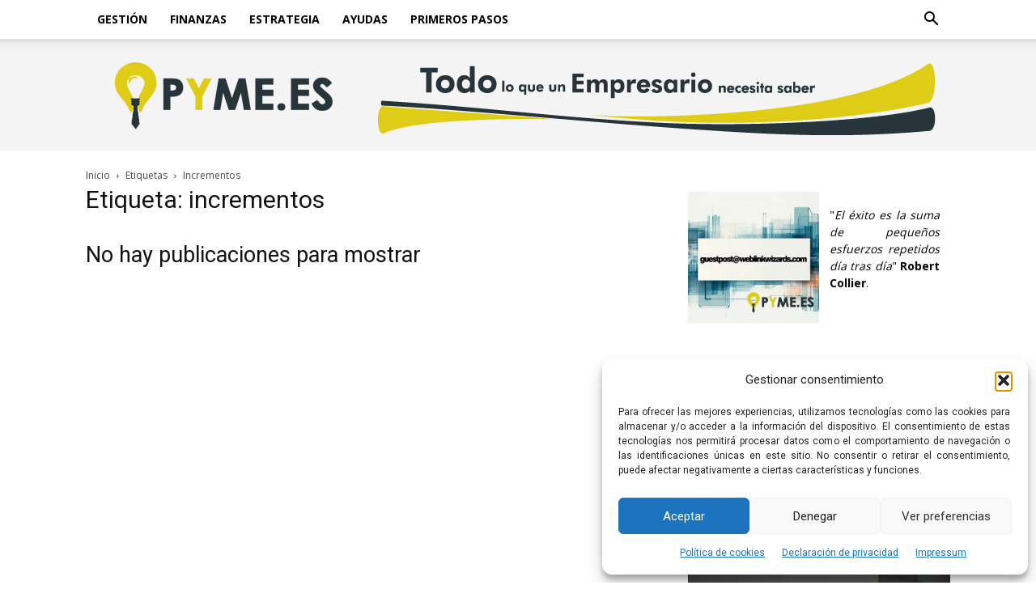

--- FILE ---
content_type: text/html; charset=UTF-8
request_url: https://www.pyme.es/tema/incrementos/
body_size: 19395
content:
<!doctype html >
<!--[if IE 8]>    <html class="ie8" lang="en"> <![endif]-->
<!--[if IE 9]>    <html class="ie9" lang="en"> <![endif]-->
<!--[if gt IE 8]><!--> <html lang="es"> <!--<![endif]-->
<head>
    <title>incrementos archivos | Pyme.es - Portal PYME de España</title>
    <meta charset="UTF-8" />
    <meta name="viewport" content="width=device-width, initial-scale=1.0">
    <link rel="pingback" href="https://www.pyme.es/xmlrpc.php" />
    <meta name='robots' content='noindex, follow' />
<link rel="icon" type="image/png" href="https://www.pyme.es/wp-content/uploads/FAVICON.png"><link rel="apple-touch-icon" sizes="76x76" href="https://www.pyme.es/wp-content/uploads/76.png"/><link rel="apple-touch-icon" sizes="120x120" href="https://www.pyme.es/wp-content/uploads/120.png"/><link rel="apple-touch-icon" sizes="152x152" href="https://www.pyme.es/wp-content/uploads/152.png"/><link rel="apple-touch-icon" sizes="114x114" href="https://www.pyme.es/wp-content/uploads/114.png"/><link rel="apple-touch-icon" sizes="144x144" href="https://www.pyme.es/wp-content/uploads/144.png"/>
	<!-- This site is optimized with the Yoast SEO plugin v26.7 - https://yoast.com/wordpress/plugins/seo/ -->
	<meta property="og:locale" content="es_ES" />
	<meta property="og:type" content="article" />
	<meta property="og:title" content="incrementos archivos | Pyme.es - Portal PYME de España" />
	<meta property="og:url" content="https://www.pyme.es/tema/incrementos/" />
	<meta property="og:site_name" content="Pyme.es - Portal PYME de España" />
	<meta property="og:image" content="https://www.pyme.es/wp-content/uploads/pyme-12.png" />
	<meta property="og:image:width" content="272" />
	<meta property="og:image:height" content="90" />
	<meta property="og:image:type" content="image/png" />
	<meta name="twitter:card" content="summary_large_image" />
	<script type="application/ld+json" class="yoast-schema-graph">{"@context":"https://schema.org","@graph":[{"@type":"CollectionPage","@id":"https://www.pyme.es/tema/incrementos/","url":"https://www.pyme.es/tema/incrementos/","name":"incrementos archivos | Pyme.es - Portal PYME de España","isPartOf":{"@id":"https://www.pyme.es/#website"},"breadcrumb":{"@id":"https://www.pyme.es/tema/incrementos/#breadcrumb"},"inLanguage":"es"},{"@type":"BreadcrumbList","@id":"https://www.pyme.es/tema/incrementos/#breadcrumb","itemListElement":[{"@type":"ListItem","position":1,"name":"Portada","item":"https://www.pyme.es/"},{"@type":"ListItem","position":2,"name":"incrementos"}]},{"@type":"WebSite","@id":"https://www.pyme.es/#website","url":"https://www.pyme.es/","name":"Pyme.es - Portal PYME de España","description":"Noticias e información para PYMEs, autónomos y emprendedores","publisher":{"@id":"https://www.pyme.es/#organization"},"potentialAction":[{"@type":"SearchAction","target":{"@type":"EntryPoint","urlTemplate":"https://www.pyme.es/?s={search_term_string}"},"query-input":{"@type":"PropertyValueSpecification","valueRequired":true,"valueName":"search_term_string"}}],"inLanguage":"es"},{"@type":"Organization","@id":"https://www.pyme.es/#organization","name":"Pyme.es","url":"https://www.pyme.es/","logo":{"@type":"ImageObject","inLanguage":"es","@id":"https://www.pyme.es/#/schema/logo/image/","url":"https://www.pyme.es/wp-content/uploads/pyme-12.png","contentUrl":"https://www.pyme.es/wp-content/uploads/pyme-12.png","width":272,"height":90,"caption":"Pyme.es"},"image":{"@id":"https://www.pyme.es/#/schema/logo/image/"},"sameAs":["https://www.facebook.com/PYME.es/"]}]}</script>
	<!-- / Yoast SEO plugin. -->


<link rel='dns-prefetch' href='//fonts.googleapis.com' />
<link rel="alternate" type="application/rss+xml" title="Pyme.es - Portal PYME de España &raquo; Feed" href="https://www.pyme.es/feed/" />
<link rel="alternate" type="application/rss+xml" title="Pyme.es - Portal PYME de España &raquo; Feed de los comentarios" href="https://www.pyme.es/comments/feed/" />
<link rel="alternate" type="application/rss+xml" title="Pyme.es - Portal PYME de España &raquo; Etiqueta incrementos del feed" href="https://www.pyme.es/tema/incrementos/feed/" />
<style id='wp-img-auto-sizes-contain-inline-css' type='text/css'>
img:is([sizes=auto i],[sizes^="auto," i]){contain-intrinsic-size:3000px 1500px}
/*# sourceURL=wp-img-auto-sizes-contain-inline-css */
</style>
<style id='wp-emoji-styles-inline-css' type='text/css'>

	img.wp-smiley, img.emoji {
		display: inline !important;
		border: none !important;
		box-shadow: none !important;
		height: 1em !important;
		width: 1em !important;
		margin: 0 0.07em !important;
		vertical-align: -0.1em !important;
		background: none !important;
		padding: 0 !important;
	}
/*# sourceURL=wp-emoji-styles-inline-css */
</style>
<style id='classic-theme-styles-inline-css' type='text/css'>
/*! This file is auto-generated */
.wp-block-button__link{color:#fff;background-color:#32373c;border-radius:9999px;box-shadow:none;text-decoration:none;padding:calc(.667em + 2px) calc(1.333em + 2px);font-size:1.125em}.wp-block-file__button{background:#32373c;color:#fff;text-decoration:none}
/*# sourceURL=/wp-includes/css/classic-themes.min.css */
</style>
<link rel='stylesheet' id='cmplz-general-css' href='https://www.pyme.es/wp-content/plugins/complianz-gdpr/assets/css/cookieblocker.min.css?ver=1767716976' type='text/css' media='all' />
<link rel='stylesheet' id='td-plugin-multi-purpose-css' href='https://www.pyme.es/wp-content/plugins/td-composer/td-multi-purpose/style.css?ver=7cd248d7ca13c255207c3f8b916c3f00' type='text/css' media='all' />
<link rel='stylesheet' id='google-fonts-style-css' href='https://fonts.googleapis.com/css?family=Open+Sans%3A400%2C600%2C700%7CRoboto%3A400%2C600%2C700&#038;display=swap&#038;ver=12.7.3' type='text/css' media='all' />
<link rel='stylesheet' id='td-theme-css' href='https://www.pyme.es/wp-content/themes/Newspaper/style.css?ver=12.7.3' type='text/css' media='all' />
<style id='td-theme-inline-css' type='text/css'>@media (max-width:767px){.td-header-desktop-wrap{display:none}}@media (min-width:767px){.td-header-mobile-wrap{display:none}}</style>
<link rel='stylesheet' id='td-legacy-framework-front-style-css' href='https://www.pyme.es/wp-content/plugins/td-composer/legacy/Newspaper/assets/css/td_legacy_main.css?ver=7cd248d7ca13c255207c3f8b916c3f00' type='text/css' media='all' />
<link rel='stylesheet' id='td-standard-pack-framework-front-style-css' href='https://www.pyme.es/wp-content/plugins/td-standard-pack/Newspaper/assets/css/td_standard_pack_main.css?ver=c12e6da63ed2f212e87e44e5e9b9a302' type='text/css' media='all' />
<link rel='stylesheet' id='tdb_style_cloud_templates_front-css' href='https://www.pyme.es/wp-content/plugins/td-cloud-library/assets/css/tdb_main.css?ver=6127d3b6131f900b2e62bb855b13dc3b' type='text/css' media='all' />
<script type="4015669398b8ba91b27d557a-text/javascript" src="https://www.pyme.es/wp-includes/js/jquery/jquery.min.js?ver=3.7.1" id="jquery-core-js"></script>
<script type="4015669398b8ba91b27d557a-text/javascript" src="https://www.pyme.es/wp-includes/js/jquery/jquery-migrate.min.js?ver=3.4.1" id="jquery-migrate-js"></script>
<link rel="https://api.w.org/" href="https://www.pyme.es/wp-json/" /><link rel="alternate" title="JSON" type="application/json" href="https://www.pyme.es/wp-json/wp/v2/tags/900" /><link rel="EditURI" type="application/rsd+xml" title="RSD" href="https://www.pyme.es/xmlrpc.php?rsd" />
<meta name="generator" content="WordPress 6.9" />
			<style>.cmplz-hidden {
					display: none !important;
				}</style>    <script type="4015669398b8ba91b27d557a-text/javascript">
        window.tdb_global_vars = {"wpRestUrl":"https:\/\/www.pyme.es\/wp-json\/","permalinkStructure":"\/%postname%\/"};
        window.tdb_p_autoload_vars = {"isAjax":false,"isAdminBarShowing":false};
    </script>
    
    <style id="tdb-global-colors">:root{--accent-color:#fff}</style>

    
	
<!-- JS generated by theme -->

<script type="4015669398b8ba91b27d557a-text/javascript" id="td-generated-header-js">
    
    

	    var tdBlocksArray = []; //here we store all the items for the current page

	    // td_block class - each ajax block uses a object of this class for requests
	    function tdBlock() {
		    this.id = '';
		    this.block_type = 1; //block type id (1-234 etc)
		    this.atts = '';
		    this.td_column_number = '';
		    this.td_current_page = 1; //
		    this.post_count = 0; //from wp
		    this.found_posts = 0; //from wp
		    this.max_num_pages = 0; //from wp
		    this.td_filter_value = ''; //current live filter value
		    this.is_ajax_running = false;
		    this.td_user_action = ''; // load more or infinite loader (used by the animation)
		    this.header_color = '';
		    this.ajax_pagination_infinite_stop = ''; //show load more at page x
	    }

        // td_js_generator - mini detector
        ( function () {
            var htmlTag = document.getElementsByTagName("html")[0];

	        if ( navigator.userAgent.indexOf("MSIE 10.0") > -1 ) {
                htmlTag.className += ' ie10';
            }

            if ( !!navigator.userAgent.match(/Trident.*rv\:11\./) ) {
                htmlTag.className += ' ie11';
            }

	        if ( navigator.userAgent.indexOf("Edge") > -1 ) {
                htmlTag.className += ' ieEdge';
            }

            if ( /(iPad|iPhone|iPod)/g.test(navigator.userAgent) ) {
                htmlTag.className += ' td-md-is-ios';
            }

            var user_agent = navigator.userAgent.toLowerCase();
            if ( user_agent.indexOf("android") > -1 ) {
                htmlTag.className += ' td-md-is-android';
            }

            if ( -1 !== navigator.userAgent.indexOf('Mac OS X')  ) {
                htmlTag.className += ' td-md-is-os-x';
            }

            if ( /chrom(e|ium)/.test(navigator.userAgent.toLowerCase()) ) {
               htmlTag.className += ' td-md-is-chrome';
            }

            if ( -1 !== navigator.userAgent.indexOf('Firefox') ) {
                htmlTag.className += ' td-md-is-firefox';
            }

            if ( -1 !== navigator.userAgent.indexOf('Safari') && -1 === navigator.userAgent.indexOf('Chrome') ) {
                htmlTag.className += ' td-md-is-safari';
            }

            if( -1 !== navigator.userAgent.indexOf('IEMobile') ){
                htmlTag.className += ' td-md-is-iemobile';
            }

        })();

        var tdLocalCache = {};

        ( function () {
            "use strict";

            tdLocalCache = {
                data: {},
                remove: function (resource_id) {
                    delete tdLocalCache.data[resource_id];
                },
                exist: function (resource_id) {
                    return tdLocalCache.data.hasOwnProperty(resource_id) && tdLocalCache.data[resource_id] !== null;
                },
                get: function (resource_id) {
                    return tdLocalCache.data[resource_id];
                },
                set: function (resource_id, cachedData) {
                    tdLocalCache.remove(resource_id);
                    tdLocalCache.data[resource_id] = cachedData;
                }
            };
        })();

    
    
var td_viewport_interval_list=[{"limitBottom":767,"sidebarWidth":228},{"limitBottom":1018,"sidebarWidth":300},{"limitBottom":1140,"sidebarWidth":324}];
var tdc_is_installed="yes";
var tdc_domain_active=false;
var td_ajax_url="https:\/\/www.pyme.es\/wp-admin\/admin-ajax.php?td_theme_name=Newspaper&v=12.7.3";
var td_get_template_directory_uri="https:\/\/www.pyme.es\/wp-content\/plugins\/td-composer\/legacy\/common";
var tds_snap_menu="";
var tds_logo_on_sticky="";
var tds_header_style="2";
var td_please_wait="Por favor espera...";
var td_email_user_pass_incorrect="Usuario o contrase\u00f1a incorrecta!";
var td_email_user_incorrect="Correo electr\u00f3nico o nombre de usuario incorrecto!";
var td_email_incorrect="Email incorrecto!";
var td_user_incorrect="Username incorrect!";
var td_email_user_empty="Email or username empty!";
var td_pass_empty="Pass empty!";
var td_pass_pattern_incorrect="Invalid Pass Pattern!";
var td_retype_pass_incorrect="Retyped Pass incorrect!";
var tds_more_articles_on_post_enable="";
var tds_more_articles_on_post_time_to_wait="";
var tds_more_articles_on_post_pages_distance_from_top=0;
var tds_captcha="";
var tds_theme_color_site_wide="#0a0000";
var tds_smart_sidebar="enabled";
var tdThemeName="Newspaper";
var tdThemeNameWl="Newspaper";
var td_magnific_popup_translation_tPrev="Anterior (tecla de flecha izquierda)";
var td_magnific_popup_translation_tNext="Siguiente (tecla de flecha derecha)";
var td_magnific_popup_translation_tCounter="%curr% de %total%";
var td_magnific_popup_translation_ajax_tError="El contenido de %url% no pudo cargarse.";
var td_magnific_popup_translation_image_tError="La imagen #%curr% no pudo cargarse.";
var tdBlockNonce="ef12144263";
var tdMobileMenu="enabled";
var tdMobileSearch="enabled";
var tdDateNamesI18n={"month_names":["enero","febrero","marzo","abril","mayo","junio","julio","agosto","septiembre","octubre","noviembre","diciembre"],"month_names_short":["Ene","Feb","Mar","Abr","May","Jun","Jul","Ago","Sep","Oct","Nov","Dic"],"day_names":["domingo","lunes","martes","mi\u00e9rcoles","jueves","viernes","s\u00e1bado"],"day_names_short":["Dom","Lun","Mar","Mi\u00e9","Jue","Vie","S\u00e1b"]};
var tdb_modal_confirm="Ahorrar";
var tdb_modal_cancel="Cancelar";
var tdb_modal_confirm_alt="S\u00ed";
var tdb_modal_cancel_alt="No";
var td_deploy_mode="deploy";
var td_ad_background_click_link="";
var td_ad_background_click_target="";
</script>


<!-- Header style compiled by theme -->

<style>:root{--td_excl_label:'EXCLUSIVO';--td_theme_color:#0a0000;--td_slider_text:rgba(10,0,0,0.7);--td_header_color:#f4dc00;--td_mobile_menu_color:#ffffff;--td_mobile_icons_color:#263238;--td_mobile_gradient_one_mob:#263238;--td_mobile_gradient_two_mob:#263238;--td_mobile_text_active_color:#ffffff;--td_mobile_button_color_mob:#263238}.td-header-style-12 .td-header-menu-wrap-full,.td-header-style-12 .td-affix,.td-grid-style-1.td-hover-1 .td-big-grid-post:hover .td-post-category,.td-grid-style-5.td-hover-1 .td-big-grid-post:hover .td-post-category,.td_category_template_3 .td-current-sub-category,.td_category_template_8 .td-category-header .td-category a.td-current-sub-category,.td_category_template_4 .td-category-siblings .td-category a:hover,.td_block_big_grid_9.td-grid-style-1 .td-post-category,.td_block_big_grid_9.td-grid-style-5 .td-post-category,.td-grid-style-6.td-hover-1 .td-module-thumb:after,.tdm-menu-active-style5 .td-header-menu-wrap .sf-menu>.current-menu-item>a,.tdm-menu-active-style5 .td-header-menu-wrap .sf-menu>.current-menu-ancestor>a,.tdm-menu-active-style5 .td-header-menu-wrap .sf-menu>.current-category-ancestor>a,.tdm-menu-active-style5 .td-header-menu-wrap .sf-menu>li>a:hover,.tdm-menu-active-style5 .td-header-menu-wrap .sf-menu>.sfHover>a{background-color:#0a0000}.td_mega_menu_sub_cats .cur-sub-cat,.td-mega-span h3 a:hover,.td_mod_mega_menu:hover .entry-title a,.header-search-wrap .result-msg a:hover,.td-header-top-menu .td-drop-down-search .td_module_wrap:hover .entry-title a,.td-header-top-menu .td-icon-search:hover,.td-header-wrap .result-msg a:hover,.top-header-menu li a:hover,.top-header-menu .current-menu-item>a,.top-header-menu .current-menu-ancestor>a,.top-header-menu .current-category-ancestor>a,.td-social-icon-wrap>a:hover,.td-header-sp-top-widget .td-social-icon-wrap a:hover,.td_mod_related_posts:hover h3>a,.td-post-template-11 .td-related-title .td-related-left:hover,.td-post-template-11 .td-related-title .td-related-right:hover,.td-post-template-11 .td-related-title .td-cur-simple-item,.td-post-template-11 .td_block_related_posts .td-next-prev-wrap a:hover,.td-category-header .td-pulldown-category-filter-link:hover,.td-category-siblings .td-subcat-dropdown a:hover,.td-category-siblings .td-subcat-dropdown a.td-current-sub-category,.footer-text-wrap .footer-email-wrap a,.footer-social-wrap a:hover,.td_module_17 .td-read-more a:hover,.td_module_18 .td-read-more a:hover,.td_module_19 .td-post-author-name a:hover,.td-pulldown-syle-2 .td-subcat-dropdown:hover .td-subcat-more span,.td-pulldown-syle-2 .td-subcat-dropdown:hover .td-subcat-more i,.td-pulldown-syle-3 .td-subcat-dropdown:hover .td-subcat-more span,.td-pulldown-syle-3 .td-subcat-dropdown:hover .td-subcat-more i,.tdm-menu-active-style3 .tdm-header.td-header-wrap .sf-menu>.current-category-ancestor>a,.tdm-menu-active-style3 .tdm-header.td-header-wrap .sf-menu>.current-menu-ancestor>a,.tdm-menu-active-style3 .tdm-header.td-header-wrap .sf-menu>.current-menu-item>a,.tdm-menu-active-style3 .tdm-header.td-header-wrap .sf-menu>.sfHover>a,.tdm-menu-active-style3 .tdm-header.td-header-wrap .sf-menu>li>a:hover{color:#0a0000}.td-mega-menu-page .wpb_content_element ul li a:hover,.td-theme-wrap .td-aj-search-results .td_module_wrap:hover .entry-title a,.td-theme-wrap .header-search-wrap .result-msg a:hover{color:#0a0000!important}.td_category_template_8 .td-category-header .td-category a.td-current-sub-category,.td_category_template_4 .td-category-siblings .td-category a:hover,.tdm-menu-active-style4 .tdm-header .sf-menu>.current-menu-item>a,.tdm-menu-active-style4 .tdm-header .sf-menu>.current-menu-ancestor>a,.tdm-menu-active-style4 .tdm-header .sf-menu>.current-category-ancestor>a,.tdm-menu-active-style4 .tdm-header .sf-menu>li>a:hover,.tdm-menu-active-style4 .tdm-header .sf-menu>.sfHover>a{border-color:#0a0000}.top-header-menu .current-menu-item>a,.top-header-menu .current-menu-ancestor>a,.top-header-menu .current-category-ancestor>a,.top-header-menu li a:hover,.td-header-sp-top-widget .td-icon-search:hover{color:#dfcb12}.td-banner-wrap-full,.td-header-style-11 .td-logo-wrap-full{background-color:#f4f4f4}.td-header-style-11 .td-logo-wrap-full{border-bottom:0}@media (min-width:1019px){.td-header-style-2 .td-header-sp-recs,.td-header-style-5 .td-a-rec-id-header>div,.td-header-style-5 .td-g-rec-id-header>.adsbygoogle,.td-header-style-6 .td-a-rec-id-header>div,.td-header-style-6 .td-g-rec-id-header>.adsbygoogle,.td-header-style-7 .td-a-rec-id-header>div,.td-header-style-7 .td-g-rec-id-header>.adsbygoogle,.td-header-style-8 .td-a-rec-id-header>div,.td-header-style-8 .td-g-rec-id-header>.adsbygoogle,.td-header-style-12 .td-a-rec-id-header>div,.td-header-style-12 .td-g-rec-id-header>.adsbygoogle{margin-bottom:24px!important}}@media (min-width:768px) and (max-width:1018px){.td-header-style-2 .td-header-sp-recs,.td-header-style-5 .td-a-rec-id-header>div,.td-header-style-5 .td-g-rec-id-header>.adsbygoogle,.td-header-style-6 .td-a-rec-id-header>div,.td-header-style-6 .td-g-rec-id-header>.adsbygoogle,.td-header-style-7 .td-a-rec-id-header>div,.td-header-style-7 .td-g-rec-id-header>.adsbygoogle,.td-header-style-8 .td-a-rec-id-header>div,.td-header-style-8 .td-g-rec-id-header>.adsbygoogle,.td-header-style-12 .td-a-rec-id-header>div,.td-header-style-12 .td-g-rec-id-header>.adsbygoogle{margin-bottom:14px!important}}.td-post-content h1,.td-post-content h2,.td-post-content h3,.td-post-content h4,.td-post-content h5,.td-post-content h6{color:#d6c22a}.td-post-content h2{font-weight:bold}.td-post-content h3{font-weight:bold}.td-post-content h4{font-weight:bold}.td-post-content h5{font-weight:bold}.td-post-content h6{font-weight:bold}:root{--td_excl_label:'EXCLUSIVO';--td_theme_color:#0a0000;--td_slider_text:rgba(10,0,0,0.7);--td_header_color:#f4dc00;--td_mobile_menu_color:#ffffff;--td_mobile_icons_color:#263238;--td_mobile_gradient_one_mob:#263238;--td_mobile_gradient_two_mob:#263238;--td_mobile_text_active_color:#ffffff;--td_mobile_button_color_mob:#263238}.td-header-style-12 .td-header-menu-wrap-full,.td-header-style-12 .td-affix,.td-grid-style-1.td-hover-1 .td-big-grid-post:hover .td-post-category,.td-grid-style-5.td-hover-1 .td-big-grid-post:hover .td-post-category,.td_category_template_3 .td-current-sub-category,.td_category_template_8 .td-category-header .td-category a.td-current-sub-category,.td_category_template_4 .td-category-siblings .td-category a:hover,.td_block_big_grid_9.td-grid-style-1 .td-post-category,.td_block_big_grid_9.td-grid-style-5 .td-post-category,.td-grid-style-6.td-hover-1 .td-module-thumb:after,.tdm-menu-active-style5 .td-header-menu-wrap .sf-menu>.current-menu-item>a,.tdm-menu-active-style5 .td-header-menu-wrap .sf-menu>.current-menu-ancestor>a,.tdm-menu-active-style5 .td-header-menu-wrap .sf-menu>.current-category-ancestor>a,.tdm-menu-active-style5 .td-header-menu-wrap .sf-menu>li>a:hover,.tdm-menu-active-style5 .td-header-menu-wrap .sf-menu>.sfHover>a{background-color:#0a0000}.td_mega_menu_sub_cats .cur-sub-cat,.td-mega-span h3 a:hover,.td_mod_mega_menu:hover .entry-title a,.header-search-wrap .result-msg a:hover,.td-header-top-menu .td-drop-down-search .td_module_wrap:hover .entry-title a,.td-header-top-menu .td-icon-search:hover,.td-header-wrap .result-msg a:hover,.top-header-menu li a:hover,.top-header-menu .current-menu-item>a,.top-header-menu .current-menu-ancestor>a,.top-header-menu .current-category-ancestor>a,.td-social-icon-wrap>a:hover,.td-header-sp-top-widget .td-social-icon-wrap a:hover,.td_mod_related_posts:hover h3>a,.td-post-template-11 .td-related-title .td-related-left:hover,.td-post-template-11 .td-related-title .td-related-right:hover,.td-post-template-11 .td-related-title .td-cur-simple-item,.td-post-template-11 .td_block_related_posts .td-next-prev-wrap a:hover,.td-category-header .td-pulldown-category-filter-link:hover,.td-category-siblings .td-subcat-dropdown a:hover,.td-category-siblings .td-subcat-dropdown a.td-current-sub-category,.footer-text-wrap .footer-email-wrap a,.footer-social-wrap a:hover,.td_module_17 .td-read-more a:hover,.td_module_18 .td-read-more a:hover,.td_module_19 .td-post-author-name a:hover,.td-pulldown-syle-2 .td-subcat-dropdown:hover .td-subcat-more span,.td-pulldown-syle-2 .td-subcat-dropdown:hover .td-subcat-more i,.td-pulldown-syle-3 .td-subcat-dropdown:hover .td-subcat-more span,.td-pulldown-syle-3 .td-subcat-dropdown:hover .td-subcat-more i,.tdm-menu-active-style3 .tdm-header.td-header-wrap .sf-menu>.current-category-ancestor>a,.tdm-menu-active-style3 .tdm-header.td-header-wrap .sf-menu>.current-menu-ancestor>a,.tdm-menu-active-style3 .tdm-header.td-header-wrap .sf-menu>.current-menu-item>a,.tdm-menu-active-style3 .tdm-header.td-header-wrap .sf-menu>.sfHover>a,.tdm-menu-active-style3 .tdm-header.td-header-wrap .sf-menu>li>a:hover{color:#0a0000}.td-mega-menu-page .wpb_content_element ul li a:hover,.td-theme-wrap .td-aj-search-results .td_module_wrap:hover .entry-title a,.td-theme-wrap .header-search-wrap .result-msg a:hover{color:#0a0000!important}.td_category_template_8 .td-category-header .td-category a.td-current-sub-category,.td_category_template_4 .td-category-siblings .td-category a:hover,.tdm-menu-active-style4 .tdm-header .sf-menu>.current-menu-item>a,.tdm-menu-active-style4 .tdm-header .sf-menu>.current-menu-ancestor>a,.tdm-menu-active-style4 .tdm-header .sf-menu>.current-category-ancestor>a,.tdm-menu-active-style4 .tdm-header .sf-menu>li>a:hover,.tdm-menu-active-style4 .tdm-header .sf-menu>.sfHover>a{border-color:#0a0000}.top-header-menu .current-menu-item>a,.top-header-menu .current-menu-ancestor>a,.top-header-menu .current-category-ancestor>a,.top-header-menu li a:hover,.td-header-sp-top-widget .td-icon-search:hover{color:#dfcb12}.td-banner-wrap-full,.td-header-style-11 .td-logo-wrap-full{background-color:#f4f4f4}.td-header-style-11 .td-logo-wrap-full{border-bottom:0}@media (min-width:1019px){.td-header-style-2 .td-header-sp-recs,.td-header-style-5 .td-a-rec-id-header>div,.td-header-style-5 .td-g-rec-id-header>.adsbygoogle,.td-header-style-6 .td-a-rec-id-header>div,.td-header-style-6 .td-g-rec-id-header>.adsbygoogle,.td-header-style-7 .td-a-rec-id-header>div,.td-header-style-7 .td-g-rec-id-header>.adsbygoogle,.td-header-style-8 .td-a-rec-id-header>div,.td-header-style-8 .td-g-rec-id-header>.adsbygoogle,.td-header-style-12 .td-a-rec-id-header>div,.td-header-style-12 .td-g-rec-id-header>.adsbygoogle{margin-bottom:24px!important}}@media (min-width:768px) and (max-width:1018px){.td-header-style-2 .td-header-sp-recs,.td-header-style-5 .td-a-rec-id-header>div,.td-header-style-5 .td-g-rec-id-header>.adsbygoogle,.td-header-style-6 .td-a-rec-id-header>div,.td-header-style-6 .td-g-rec-id-header>.adsbygoogle,.td-header-style-7 .td-a-rec-id-header>div,.td-header-style-7 .td-g-rec-id-header>.adsbygoogle,.td-header-style-8 .td-a-rec-id-header>div,.td-header-style-8 .td-g-rec-id-header>.adsbygoogle,.td-header-style-12 .td-a-rec-id-header>div,.td-header-style-12 .td-g-rec-id-header>.adsbygoogle{margin-bottom:14px!important}}.td-post-content h1,.td-post-content h2,.td-post-content h3,.td-post-content h4,.td-post-content h5,.td-post-content h6{color:#d6c22a}.td-post-content h2{font-weight:bold}.td-post-content h3{font-weight:bold}.td-post-content h4{font-weight:bold}.td-post-content h5{font-weight:bold}.td-post-content h6{font-weight:bold}</style>

<!-- Google tag (gtag.js) -->
<script type="text/plain" data-service="google-analytics" data-category="statistics" async data-cmplz-src="https://www.googletagmanager.com/gtag/js?id=G-WMVPRFG64N"></script>
<script type="4015669398b8ba91b27d557a-text/javascript">
  window.dataLayer = window.dataLayer || [];
  function gtag(){dataLayer.push(arguments);}
  gtag('js', new Date());

  gtag('config', 'G-WMVPRFG64N');
</script>

<script async src="https://pagead2.googlesyndication.com/pagead/js/adsbygoogle.js?client=ca-pub-2304765193203839" crossorigin="anonymous" type="4015669398b8ba91b27d557a-text/javascript"></script>

<meta name="google-site-verification" content="ZCDWeS6ghaWK5Yfn0m3_xMC6rkQyTcQPPKR0E3ZMBg4" />


<script type="application/ld+json">
    {
        "@context": "https://schema.org",
        "@type": "BreadcrumbList",
        "itemListElement": [
            {
                "@type": "ListItem",
                "position": 1,
                "item": {
                    "@type": "WebSite",
                    "@id": "https://www.pyme.es/",
                    "name": "Inicio"
                }
            },
            {
                "@type": "ListItem",
                "position": 2,
                    "item": {
                    "@type": "WebPage",
                    "@id": "https://www.pyme.es/tema/incrementos/",
                    "name": "Incrementos"
                }
            }    
        ]
    }
</script>
		<style type="text/css" id="wp-custom-css">
			.entry-crumbs,.entry-crumbs a {
    color: #494949;
}

.block-title>a, .block-title>span, .block-title>label, .block-title>span>a {
    background-color: #7f5f00;
}
.block-title {
    border-bottom: 2px solid #7f5f00;
}

a strong {
    color: #7f5f00;
}
h2 strong,h3 strong, strong a{
    color: #7f5f00;
}
.td-ps-bg .td-social-whatsapp .td-social-but-icon,.td-ps-bg .td-social-whatsapp .td-social-but-text {
    background-color: #26830f !important;
}

.td-ps-bg .td-social-twitter .td-social-but-icon, .td-ps-bg .td-social-twitter .td-social-but-text {
    background-color: #1a1a1a !important;
}

.td_block_template_1 .td-related-title .td-cur-simple-item {
    background-color: #7f5f00;
}
		</style>
		
<!-- Button style compiled by theme -->

<style>.tdm-btn-style1{background-color:#0a0000}.tdm-btn-style2:before{border-color:#0a0000}.tdm-btn-style2{color:#0a0000}.tdm-btn-style3{-webkit-box-shadow:0 2px 16px #0a0000;-moz-box-shadow:0 2px 16px #0a0000;box-shadow:0 2px 16px #0a0000}.tdm-btn-style3:hover{-webkit-box-shadow:0 4px 26px #0a0000;-moz-box-shadow:0 4px 26px #0a0000;box-shadow:0 4px 26px #0a0000}</style>

	<style id="tdw-css-placeholder"></style><style id='wp-block-media-text-inline-css' type='text/css'>
.wp-block-media-text{box-sizing:border-box;
  /*!rtl:begin:ignore*/direction:ltr;
  /*!rtl:end:ignore*/display:grid;grid-template-columns:50% 1fr;grid-template-rows:auto}.wp-block-media-text.has-media-on-the-right{grid-template-columns:1fr 50%}.wp-block-media-text.is-vertically-aligned-top>.wp-block-media-text__content,.wp-block-media-text.is-vertically-aligned-top>.wp-block-media-text__media{align-self:start}.wp-block-media-text.is-vertically-aligned-center>.wp-block-media-text__content,.wp-block-media-text.is-vertically-aligned-center>.wp-block-media-text__media,.wp-block-media-text>.wp-block-media-text__content,.wp-block-media-text>.wp-block-media-text__media{align-self:center}.wp-block-media-text.is-vertically-aligned-bottom>.wp-block-media-text__content,.wp-block-media-text.is-vertically-aligned-bottom>.wp-block-media-text__media{align-self:end}.wp-block-media-text>.wp-block-media-text__media{
  /*!rtl:begin:ignore*/grid-column:1;grid-row:1;
  /*!rtl:end:ignore*/margin:0}.wp-block-media-text>.wp-block-media-text__content{direction:ltr;
  /*!rtl:begin:ignore*/grid-column:2;grid-row:1;
  /*!rtl:end:ignore*/padding:0 8%;word-break:break-word}.wp-block-media-text.has-media-on-the-right>.wp-block-media-text__media{
  /*!rtl:begin:ignore*/grid-column:2;grid-row:1
  /*!rtl:end:ignore*/}.wp-block-media-text.has-media-on-the-right>.wp-block-media-text__content{
  /*!rtl:begin:ignore*/grid-column:1;grid-row:1
  /*!rtl:end:ignore*/}.wp-block-media-text__media a{display:block}.wp-block-media-text__media img,.wp-block-media-text__media video{height:auto;max-width:unset;vertical-align:middle;width:100%}.wp-block-media-text.is-image-fill>.wp-block-media-text__media{background-size:cover;height:100%;min-height:250px}.wp-block-media-text.is-image-fill>.wp-block-media-text__media>a{display:block;height:100%}.wp-block-media-text.is-image-fill>.wp-block-media-text__media img{height:1px;margin:-1px;overflow:hidden;padding:0;position:absolute;width:1px;clip:rect(0,0,0,0);border:0}.wp-block-media-text.is-image-fill-element>.wp-block-media-text__media{height:100%;min-height:250px}.wp-block-media-text.is-image-fill-element>.wp-block-media-text__media>a{display:block;height:100%}.wp-block-media-text.is-image-fill-element>.wp-block-media-text__media img{height:100%;object-fit:cover;width:100%}@media (max-width:600px){.wp-block-media-text.is-stacked-on-mobile{grid-template-columns:100%!important}.wp-block-media-text.is-stacked-on-mobile>.wp-block-media-text__media{grid-column:1;grid-row:1}.wp-block-media-text.is-stacked-on-mobile>.wp-block-media-text__content{grid-column:1;grid-row:2}}
/*# sourceURL=https://www.pyme.es/wp-includes/blocks/media-text/style.min.css */
</style>
<style id='wp-block-paragraph-inline-css' type='text/css'>
.is-small-text{font-size:.875em}.is-regular-text{font-size:1em}.is-large-text{font-size:2.25em}.is-larger-text{font-size:3em}.has-drop-cap:not(:focus):first-letter{float:left;font-size:8.4em;font-style:normal;font-weight:100;line-height:.68;margin:.05em .1em 0 0;text-transform:uppercase}body.rtl .has-drop-cap:not(:focus):first-letter{float:none;margin-left:.1em}p.has-drop-cap.has-background{overflow:hidden}:root :where(p.has-background){padding:1.25em 2.375em}:where(p.has-text-color:not(.has-link-color)) a{color:inherit}p.has-text-align-left[style*="writing-mode:vertical-lr"],p.has-text-align-right[style*="writing-mode:vertical-rl"]{rotate:180deg}
/*# sourceURL=https://www.pyme.es/wp-includes/blocks/paragraph/style.min.css */
</style>
<style id='global-styles-inline-css' type='text/css'>
:root{--wp--preset--aspect-ratio--square: 1;--wp--preset--aspect-ratio--4-3: 4/3;--wp--preset--aspect-ratio--3-4: 3/4;--wp--preset--aspect-ratio--3-2: 3/2;--wp--preset--aspect-ratio--2-3: 2/3;--wp--preset--aspect-ratio--16-9: 16/9;--wp--preset--aspect-ratio--9-16: 9/16;--wp--preset--color--black: #000000;--wp--preset--color--cyan-bluish-gray: #abb8c3;--wp--preset--color--white: #ffffff;--wp--preset--color--pale-pink: #f78da7;--wp--preset--color--vivid-red: #cf2e2e;--wp--preset--color--luminous-vivid-orange: #ff6900;--wp--preset--color--luminous-vivid-amber: #fcb900;--wp--preset--color--light-green-cyan: #7bdcb5;--wp--preset--color--vivid-green-cyan: #00d084;--wp--preset--color--pale-cyan-blue: #8ed1fc;--wp--preset--color--vivid-cyan-blue: #0693e3;--wp--preset--color--vivid-purple: #9b51e0;--wp--preset--gradient--vivid-cyan-blue-to-vivid-purple: linear-gradient(135deg,rgb(6,147,227) 0%,rgb(155,81,224) 100%);--wp--preset--gradient--light-green-cyan-to-vivid-green-cyan: linear-gradient(135deg,rgb(122,220,180) 0%,rgb(0,208,130) 100%);--wp--preset--gradient--luminous-vivid-amber-to-luminous-vivid-orange: linear-gradient(135deg,rgb(252,185,0) 0%,rgb(255,105,0) 100%);--wp--preset--gradient--luminous-vivid-orange-to-vivid-red: linear-gradient(135deg,rgb(255,105,0) 0%,rgb(207,46,46) 100%);--wp--preset--gradient--very-light-gray-to-cyan-bluish-gray: linear-gradient(135deg,rgb(238,238,238) 0%,rgb(169,184,195) 100%);--wp--preset--gradient--cool-to-warm-spectrum: linear-gradient(135deg,rgb(74,234,220) 0%,rgb(151,120,209) 20%,rgb(207,42,186) 40%,rgb(238,44,130) 60%,rgb(251,105,98) 80%,rgb(254,248,76) 100%);--wp--preset--gradient--blush-light-purple: linear-gradient(135deg,rgb(255,206,236) 0%,rgb(152,150,240) 100%);--wp--preset--gradient--blush-bordeaux: linear-gradient(135deg,rgb(254,205,165) 0%,rgb(254,45,45) 50%,rgb(107,0,62) 100%);--wp--preset--gradient--luminous-dusk: linear-gradient(135deg,rgb(255,203,112) 0%,rgb(199,81,192) 50%,rgb(65,88,208) 100%);--wp--preset--gradient--pale-ocean: linear-gradient(135deg,rgb(255,245,203) 0%,rgb(182,227,212) 50%,rgb(51,167,181) 100%);--wp--preset--gradient--electric-grass: linear-gradient(135deg,rgb(202,248,128) 0%,rgb(113,206,126) 100%);--wp--preset--gradient--midnight: linear-gradient(135deg,rgb(2,3,129) 0%,rgb(40,116,252) 100%);--wp--preset--font-size--small: 11px;--wp--preset--font-size--medium: 20px;--wp--preset--font-size--large: 32px;--wp--preset--font-size--x-large: 42px;--wp--preset--font-size--regular: 15px;--wp--preset--font-size--larger: 50px;--wp--preset--spacing--20: 0.44rem;--wp--preset--spacing--30: 0.67rem;--wp--preset--spacing--40: 1rem;--wp--preset--spacing--50: 1.5rem;--wp--preset--spacing--60: 2.25rem;--wp--preset--spacing--70: 3.38rem;--wp--preset--spacing--80: 5.06rem;--wp--preset--shadow--natural: 6px 6px 9px rgba(0, 0, 0, 0.2);--wp--preset--shadow--deep: 12px 12px 50px rgba(0, 0, 0, 0.4);--wp--preset--shadow--sharp: 6px 6px 0px rgba(0, 0, 0, 0.2);--wp--preset--shadow--outlined: 6px 6px 0px -3px rgb(255, 255, 255), 6px 6px rgb(0, 0, 0);--wp--preset--shadow--crisp: 6px 6px 0px rgb(0, 0, 0);}:where(.is-layout-flex){gap: 0.5em;}:where(.is-layout-grid){gap: 0.5em;}body .is-layout-flex{display: flex;}.is-layout-flex{flex-wrap: wrap;align-items: center;}.is-layout-flex > :is(*, div){margin: 0;}body .is-layout-grid{display: grid;}.is-layout-grid > :is(*, div){margin: 0;}:where(.wp-block-columns.is-layout-flex){gap: 2em;}:where(.wp-block-columns.is-layout-grid){gap: 2em;}:where(.wp-block-post-template.is-layout-flex){gap: 1.25em;}:where(.wp-block-post-template.is-layout-grid){gap: 1.25em;}.has-black-color{color: var(--wp--preset--color--black) !important;}.has-cyan-bluish-gray-color{color: var(--wp--preset--color--cyan-bluish-gray) !important;}.has-white-color{color: var(--wp--preset--color--white) !important;}.has-pale-pink-color{color: var(--wp--preset--color--pale-pink) !important;}.has-vivid-red-color{color: var(--wp--preset--color--vivid-red) !important;}.has-luminous-vivid-orange-color{color: var(--wp--preset--color--luminous-vivid-orange) !important;}.has-luminous-vivid-amber-color{color: var(--wp--preset--color--luminous-vivid-amber) !important;}.has-light-green-cyan-color{color: var(--wp--preset--color--light-green-cyan) !important;}.has-vivid-green-cyan-color{color: var(--wp--preset--color--vivid-green-cyan) !important;}.has-pale-cyan-blue-color{color: var(--wp--preset--color--pale-cyan-blue) !important;}.has-vivid-cyan-blue-color{color: var(--wp--preset--color--vivid-cyan-blue) !important;}.has-vivid-purple-color{color: var(--wp--preset--color--vivid-purple) !important;}.has-black-background-color{background-color: var(--wp--preset--color--black) !important;}.has-cyan-bluish-gray-background-color{background-color: var(--wp--preset--color--cyan-bluish-gray) !important;}.has-white-background-color{background-color: var(--wp--preset--color--white) !important;}.has-pale-pink-background-color{background-color: var(--wp--preset--color--pale-pink) !important;}.has-vivid-red-background-color{background-color: var(--wp--preset--color--vivid-red) !important;}.has-luminous-vivid-orange-background-color{background-color: var(--wp--preset--color--luminous-vivid-orange) !important;}.has-luminous-vivid-amber-background-color{background-color: var(--wp--preset--color--luminous-vivid-amber) !important;}.has-light-green-cyan-background-color{background-color: var(--wp--preset--color--light-green-cyan) !important;}.has-vivid-green-cyan-background-color{background-color: var(--wp--preset--color--vivid-green-cyan) !important;}.has-pale-cyan-blue-background-color{background-color: var(--wp--preset--color--pale-cyan-blue) !important;}.has-vivid-cyan-blue-background-color{background-color: var(--wp--preset--color--vivid-cyan-blue) !important;}.has-vivid-purple-background-color{background-color: var(--wp--preset--color--vivid-purple) !important;}.has-black-border-color{border-color: var(--wp--preset--color--black) !important;}.has-cyan-bluish-gray-border-color{border-color: var(--wp--preset--color--cyan-bluish-gray) !important;}.has-white-border-color{border-color: var(--wp--preset--color--white) !important;}.has-pale-pink-border-color{border-color: var(--wp--preset--color--pale-pink) !important;}.has-vivid-red-border-color{border-color: var(--wp--preset--color--vivid-red) !important;}.has-luminous-vivid-orange-border-color{border-color: var(--wp--preset--color--luminous-vivid-orange) !important;}.has-luminous-vivid-amber-border-color{border-color: var(--wp--preset--color--luminous-vivid-amber) !important;}.has-light-green-cyan-border-color{border-color: var(--wp--preset--color--light-green-cyan) !important;}.has-vivid-green-cyan-border-color{border-color: var(--wp--preset--color--vivid-green-cyan) !important;}.has-pale-cyan-blue-border-color{border-color: var(--wp--preset--color--pale-cyan-blue) !important;}.has-vivid-cyan-blue-border-color{border-color: var(--wp--preset--color--vivid-cyan-blue) !important;}.has-vivid-purple-border-color{border-color: var(--wp--preset--color--vivid-purple) !important;}.has-vivid-cyan-blue-to-vivid-purple-gradient-background{background: var(--wp--preset--gradient--vivid-cyan-blue-to-vivid-purple) !important;}.has-light-green-cyan-to-vivid-green-cyan-gradient-background{background: var(--wp--preset--gradient--light-green-cyan-to-vivid-green-cyan) !important;}.has-luminous-vivid-amber-to-luminous-vivid-orange-gradient-background{background: var(--wp--preset--gradient--luminous-vivid-amber-to-luminous-vivid-orange) !important;}.has-luminous-vivid-orange-to-vivid-red-gradient-background{background: var(--wp--preset--gradient--luminous-vivid-orange-to-vivid-red) !important;}.has-very-light-gray-to-cyan-bluish-gray-gradient-background{background: var(--wp--preset--gradient--very-light-gray-to-cyan-bluish-gray) !important;}.has-cool-to-warm-spectrum-gradient-background{background: var(--wp--preset--gradient--cool-to-warm-spectrum) !important;}.has-blush-light-purple-gradient-background{background: var(--wp--preset--gradient--blush-light-purple) !important;}.has-blush-bordeaux-gradient-background{background: var(--wp--preset--gradient--blush-bordeaux) !important;}.has-luminous-dusk-gradient-background{background: var(--wp--preset--gradient--luminous-dusk) !important;}.has-pale-ocean-gradient-background{background: var(--wp--preset--gradient--pale-ocean) !important;}.has-electric-grass-gradient-background{background: var(--wp--preset--gradient--electric-grass) !important;}.has-midnight-gradient-background{background: var(--wp--preset--gradient--midnight) !important;}.has-small-font-size{font-size: var(--wp--preset--font-size--small) !important;}.has-medium-font-size{font-size: var(--wp--preset--font-size--medium) !important;}.has-large-font-size{font-size: var(--wp--preset--font-size--large) !important;}.has-x-large-font-size{font-size: var(--wp--preset--font-size--x-large) !important;}
/*# sourceURL=global-styles-inline-css */
</style>
</head>

<body data-cmplz=1 class="archive tag tag-incrementos tag-900 wp-theme-Newspaper td-standard-pack global-block-template-1 td-full-layout" itemscope="itemscope" itemtype="https://schema.org/WebPage">
<!-- Google tag (gtag.js) -->
<script type="text/plain" data-service="google-analytics" data-category="statistics" async data-cmplz-src="https://www.googletagmanager.com/gtag/js?id=G-WMVPRFG64N"></script>
<script type="4015669398b8ba91b27d557a-text/javascript">
  window.dataLayer = window.dataLayer || [];
  function gtag(){dataLayer.push(arguments);}
  gtag('js', new Date());

  gtag('config', 'G-WMVPRFG64N');
</script>
<div class="td-scroll-up" data-style="style1"><i class="td-icon-menu-up"></i></div>
    <div class="td-menu-background" style="visibility:hidden"></div>
<div id="td-mobile-nav" style="visibility:hidden">
    <div class="td-mobile-container">
        <!-- mobile menu top section -->
        <div class="td-menu-socials-wrap">
            <!-- socials -->
            <div class="td-menu-socials">
                
        <span class="td-social-icon-wrap">
            <a target="_blank" href="https://www.facebook.com/PYME.es/" title="Facebook">
                <i class="td-icon-font td-icon-facebook"></i>
                <span style="display: none">Facebook</span>
            </a>
        </span>
        <span class="td-social-icon-wrap">
            <a target="_blank" href="https://www.instagram.com/pyme.es/" title="Instagram">
                <i class="td-icon-font td-icon-instagram"></i>
                <span style="display: none">Instagram</span>
            </a>
        </span>
        <span class="td-social-icon-wrap">
            <a target="_blank" href="https://twitter.com/PYME_es" title="Twitter">
                <i class="td-icon-font td-icon-twitter"></i>
                <span style="display: none">Twitter</span>
            </a>
        </span>            </div>
            <!-- close button -->
            <div class="td-mobile-close">
                <span><i class="td-icon-close-mobile"></i></span>
            </div>
        </div>

        <!-- login section -->
        
        <!-- menu section -->
        <div class="td-mobile-content">
            <div class="menu-menu-header-container"><ul id="menu-menu-header" class="td-mobile-main-menu"><li id="menu-item-5987" class="menu-item menu-item-type-taxonomy menu-item-object-category menu-item-first menu-item-5987"><a href="https://www.pyme.es/seccion/gestion/">GESTIÓN</a></li>
<li id="menu-item-5989" class="menu-item menu-item-type-taxonomy menu-item-object-category menu-item-5989"><a href="https://www.pyme.es/seccion/finanzas/">FINANZAS</a></li>
<li id="menu-item-4476" class="menu-item menu-item-type-taxonomy menu-item-object-category menu-item-4476"><a href="https://www.pyme.es/seccion/estrategia/">ESTRATEGIA</a></li>
<li id="menu-item-5988" class="menu-item menu-item-type-taxonomy menu-item-object-category menu-item-5988"><a href="https://www.pyme.es/seccion/ayudas/">AYUDAS</a></li>
<li id="menu-item-4477" class="menu-item menu-item-type-taxonomy menu-item-object-category menu-item-has-children menu-item-4477"><a href="https://www.pyme.es/seccion/primeros-pasos/">PRIMEROS PASOS<i class="td-icon-menu-right td-element-after"></i></a>
<ul class="sub-menu">
	<li id="menu-item-4475" class="menu-item menu-item-type-taxonomy menu-item-object-category menu-item-4475"><a href="https://www.pyme.es/seccion/emprendedores/">EMPRENDEDORES</a></li>
	<li id="menu-item-4479" class="menu-item menu-item-type-taxonomy menu-item-object-category menu-item-4479"><a href="https://www.pyme.es/seccion/historias-de-exito/">HISTORIAS DE ÉXITO</a></li>
	<li id="menu-item-5986" class="menu-item menu-item-type-taxonomy menu-item-object-category menu-item-5986"><a href="https://www.pyme.es/seccion/marketing/">MARKETING</a></li>
</ul>
</li>
</ul></div>        </div>
    </div>

    <!-- register/login section -->
    </div><div class="td-search-background" style="visibility:hidden"></div>
<div class="td-search-wrap-mob" style="visibility:hidden">
	<div class="td-drop-down-search">
		<form method="get" class="td-search-form" action="https://www.pyme.es/">
			<!-- close button -->
			<div class="td-search-close">
				<span><i class="td-icon-close-mobile"></i></span>
			</div>
			<div role="search" class="td-search-input">
				<span>Buscar</span>
				<input id="td-header-search-mob" type="text" value="" name="s" autocomplete="off" />
			</div>
		</form>
		<div id="td-aj-search-mob" class="td-ajax-search-flex"></div>
	</div>
</div>

    <div id="td-outer-wrap" class="td-theme-wrap">
    
        
            <div class="tdc-header-wrap ">

            <!--
Header style 2
-->


<div class="td-header-wrap td-header-style-2 ">
    
    <div class="td-header-top-menu-full td-container-wrap ">
        <div class="td-container td-header-row td-header-top-menu">
            <!-- LOGIN MODAL -->

                <div id="login-form" class="white-popup-block mfp-hide mfp-with-anim td-login-modal-wrap">
                    <div class="td-login-wrap">
                        <a href="#" aria-label="Back" class="td-back-button"><i class="td-icon-modal-back"></i></a>
                        <div id="td-login-div" class="td-login-form-div td-display-block">
                            <div class="td-login-panel-title">Registro</div>
                            <div class="td-login-panel-descr">¡Bienvenido! Ingresa en tu cuenta</div>
                            <div class="td_display_err"></div>
                            <form id="loginForm" action="#" method="post">
                                <div class="td-login-inputs"><input class="td-login-input" autocomplete="username" type="text" name="login_email" id="login_email" value="" required><label for="login_email">tu nombre de usuario</label></div>
                                <div class="td-login-inputs"><input class="td-login-input" autocomplete="current-password" type="password" name="login_pass" id="login_pass" value="" required><label for="login_pass">tu contraseña</label></div>
                                <input type="button"  name="login_button" id="login_button" class="wpb_button btn td-login-button" value="Ingresa">
                                
                            </form>

                            

                            <div class="td-login-info-text"><a href="#" id="forgot-pass-link">¿Olvidaste tu contraseña? Consigue ayuda</a></div>
                            
                            
                            
                            
                        </div>

                        

                         <div id="td-forgot-pass-div" class="td-login-form-div td-display-none">
                            <div class="td-login-panel-title">Recuperar contraseña</div>
                            <div class="td-login-panel-descr">Recupera tu contraseña</div>
                            <div class="td_display_err"></div>
                            <form id="forgotpassForm" action="#" method="post">
                                <div class="td-login-inputs"><input class="td-login-input" type="text" name="forgot_email" id="forgot_email" value="" required><label for="forgot_email">tu correo electrónico</label></div>
                                <input type="button" name="forgot_button" id="forgot_button" class="wpb_button btn td-login-button" value="Enviar mi contraseña">
                            </form>
                            <div class="td-login-info-text">Se te ha enviado una contraseña por correo electrónico.</div>
                        </div>
                        
                        
                    </div>
                </div>
                        </div>
    </div>

    <div class="td-header-menu-wrap-full td-container-wrap ">
        
        <div class="td-header-menu-wrap td-header-gradient ">
            <div class="td-container td-header-row td-header-main-menu">
                <div id="td-header-menu" role="navigation">
        <div id="td-top-mobile-toggle"><a href="#" role="button" aria-label="Menu"><i class="td-icon-font td-icon-mobile"></i></a></div>
        <div class="td-main-menu-logo td-logo-in-header">
        		<a class="td-mobile-logo td-sticky-disable" aria-label="Logo" href="https://www.pyme.es/">
			<img class="td-retina-data" data-retina="https://www.pyme.es/wp-content/uploads/RETINAMOVIL.png" src="https://www.pyme.es/wp-content/uploads/LOGOMOVIL.png" alt="Pyme.es" title="Pyme-PME-Empresa-Empresario-Negocio."  width="140" height="48"/>
		</a>
			<a class="td-header-logo td-sticky-disable" aria-label="Logo" href="https://www.pyme.es/">
			<img class="td-retina-data" data-retina="https://www.pyme.es/wp-content/uploads/RETINA.png" src="https://www.pyme.es/wp-content/uploads/LOGO.png" alt="Pyme.es" title="Pyme-PME-Empresa-Empresario-Negocio."  width="140" height="48"/>
		</a>
	    </div>
    <div class="menu-menu-header-container"><ul id="menu-menu-header-1" class="sf-menu"><li class="menu-item menu-item-type-taxonomy menu-item-object-category menu-item-first td-menu-item td-normal-menu menu-item-5987"><a href="https://www.pyme.es/seccion/gestion/">GESTIÓN</a></li>
<li class="menu-item menu-item-type-taxonomy menu-item-object-category td-menu-item td-normal-menu menu-item-5989"><a href="https://www.pyme.es/seccion/finanzas/">FINANZAS</a></li>
<li class="menu-item menu-item-type-taxonomy menu-item-object-category td-menu-item td-normal-menu menu-item-4476"><a href="https://www.pyme.es/seccion/estrategia/">ESTRATEGIA</a></li>
<li class="menu-item menu-item-type-taxonomy menu-item-object-category td-menu-item td-normal-menu menu-item-5988"><a href="https://www.pyme.es/seccion/ayudas/">AYUDAS</a></li>
<li class="menu-item menu-item-type-taxonomy menu-item-object-category menu-item-has-children td-menu-item td-normal-menu menu-item-4477"><a href="https://www.pyme.es/seccion/primeros-pasos/">PRIMEROS PASOS</a>
<ul class="sub-menu">
	<li class="menu-item menu-item-type-taxonomy menu-item-object-category td-menu-item td-normal-menu menu-item-4475"><a href="https://www.pyme.es/seccion/emprendedores/">EMPRENDEDORES</a></li>
	<li class="menu-item menu-item-type-taxonomy menu-item-object-category td-menu-item td-normal-menu menu-item-4479"><a href="https://www.pyme.es/seccion/historias-de-exito/">HISTORIAS DE ÉXITO</a></li>
	<li class="menu-item menu-item-type-taxonomy menu-item-object-category td-menu-item td-normal-menu menu-item-5986"><a href="https://www.pyme.es/seccion/marketing/">MARKETING</a></li>
</ul>
</li>
</ul></div></div>


    <div class="header-search-wrap">
        <div class="td-search-btns-wrap">
            <a id="td-header-search-button" href="#" role="button" aria-label="Search" class="dropdown-toggle " data-toggle="dropdown"><i class="td-icon-search"></i></a>
                            <a id="td-header-search-button-mob" href="#" role="button" aria-label="Search" class="dropdown-toggle " data-toggle="dropdown"><i class="td-icon-search"></i></a>
                    </div>

        <div class="td-drop-down-search" aria-labelledby="td-header-search-button">
            <form method="get" class="td-search-form" action="https://www.pyme.es/">
                <div role="search" class="td-head-form-search-wrap">
                    <input id="td-header-search" type="text" value="" name="s" autocomplete="off" /><input class="wpb_button wpb_btn-inverse btn" type="submit" id="td-header-search-top" value="Buscar" />
                </div>
            </form>
            <div id="td-aj-search"></div>
        </div>
    </div>

            </div>
        </div>
    </div>

    <div class="td-banner-wrap-full td-container-wrap ">
        <div class="td-container td-header-row td-header-header">
            <div class="td-header-sp-logo">
                        <a class="td-main-logo" href="https://www.pyme.es/">
            <img class="td-retina-data" data-retina="https://www.pyme.es/wp-content/uploads/RETINA.png" src="https://www.pyme.es/wp-content/uploads/LOGO.png" alt="Pyme.es" title="Pyme-PME-Empresa-Empresario-Negocio."  width="272" height="90"/>
            <span class="td-visual-hidden">Pyme.es &#8211; Portal PYME de España</span>
        </a>
                </div>
                            <div class="td-header-sp-recs">
                    <div class="td-header-rec-wrap">
    <div class="td-a-rec td-a-rec-id-header  td-a-rec-no-translate tdi_1 td_block_template_1">
<style>.tdi_1.td-a-rec{text-align:center}.tdi_1.td-a-rec:not(.td-a-rec-no-translate){transform:translateZ(0)}.tdi_1 .td-element-style{z-index:-1}.tdi_1.td-a-rec-img{text-align:left}.tdi_1.td-a-rec-img img{margin:0 auto 0 0}.tdi_1 .td_spot_img_all img,.tdi_1 .td_spot_img_tl img,.tdi_1 .td_spot_img_tp img,.tdi_1 .td_spot_img_mob img{border-style:none}@media (max-width:767px){.tdi_1.td-a-rec-img{text-align:center}}</style><div class = "td-visible-escritorio"> <img src = "https://www.pyme.es/wp-content/uploads/cabecera2.png" alt = "PYME" /></div>
</div>                </div>
                    </div>
    </div>

</div>
            </div>

            
<div class="td-main-content-wrap td-container-wrap">

    <div class="td-container ">
        <div class="td-crumb-container">
            <div class="entry-crumbs"><span><a title="" class="entry-crumb" href="https://www.pyme.es/">Inicio</a></span> <i class="td-icon-right td-bread-sep td-bred-no-url-last"></i> <span class="td-bred-no-url-last">Etiquetas</span> <i class="td-icon-right td-bread-sep td-bred-no-url-last"></i> <span class="td-bred-no-url-last">Incrementos</span></div>        </div>
        <div class="td-pb-row">
                                    <div class="td-pb-span8 td-main-content">
                            <div class="td-ss-main-content">
                                <div class="td-page-header">
                                    <h1 class="entry-title td-page-title">
                                        <span>Etiqueta: incrementos</span>
                                    </h1>
                                </div>
                                <div class="no-results td-pb-padding-side"><h2>No hay publicaciones para mostrar</h2></div>                            </div>
                        </div>
                        <div class="td-pb-span4 td-main-sidebar">
                            <div class="td-ss-main-sidebar">
                                <aside id="block-4" class="td_block_template_1 widget block-4 widget_block">
<div class="wp-block-media-text is-stacked-on-mobile"><figure class="wp-block-media-text__media"><img loading="lazy" decoding="async" width="400" height="400" src="https://www.pyme.es/wp-content/uploads/2024/11/guest-post-2-copia.webp" alt="guest post 2 copia" class="wp-image-28339 size-full" srcset="https://www.pyme.es/wp-content/uploads/2024/11/guest-post-2-copia.webp 400w, https://www.pyme.es/wp-content/uploads/2024/11/guest-post-2-copia-300x300.webp 300w, https://www.pyme.es/wp-content/uploads/2024/11/guest-post-2-copia-150x150.webp 150w" sizes="auto, (max-width: 400px) 100vw, 400px" /></figure><div class="wp-block-media-text__content">
<p>"<em>El éxito es la suma de pequeños esfuerzos repetidos día tras día</em>" <strong>Robert Collier</strong>.</p>


</div></div>
</aside><div class="td_block_wrap td_block_19 td_block_widget tdi_2 td-pb-border-top td_block_template_1 td-column-1"  data-td-block-uid="tdi_2" ><script type="4015669398b8ba91b27d557a-text/javascript">var block_tdi_2 = new tdBlock();
block_tdi_2.id = "tdi_2";
block_tdi_2.atts = '{"custom_title":"\u00daltimos Art\u00edculos","custom_url":"","block_template_id":"","header_color":"#","header_text_color":"#","accent_text_color":"#","mx1_tl":"","mx2_tl":"","limit":"5","offset":"","el_class":"","post_ids":"","category_id":"","category_ids":"","tag_slug":"","autors_id":"","installed_post_types":"","sort":"","td_ajax_filter_type":"","td_ajax_filter_ids":"","td_filter_default_txt":"All","td_ajax_preloading":"","ajax_pagination":"","ajax_pagination_infinite_stop":"","class":"td_block_widget tdi_2","block_type":"td_block_19","separator":"","taxonomies":"","in_all_terms":"","include_cf_posts":"","exclude_cf_posts":"","popular_by_date":"","linked_posts":"","favourite_only":"","open_in_new_window":"","show_modified_date":"","time_ago":"","time_ago_add_txt":"ago","time_ago_txt_pos":"","review_source":"","f_header_font_header":"","f_header_font_title":"Block header","f_header_font_settings":"","f_header_font_family":"","f_header_font_size":"","f_header_font_line_height":"","f_header_font_style":"","f_header_font_weight":"","f_header_font_transform":"","f_header_font_spacing":"","f_header_":"","f_ajax_font_title":"Ajax categories","f_ajax_font_settings":"","f_ajax_font_family":"","f_ajax_font_size":"","f_ajax_font_line_height":"","f_ajax_font_style":"","f_ajax_font_weight":"","f_ajax_font_transform":"","f_ajax_font_spacing":"","f_ajax_":"","f_more_font_title":"Load more button","f_more_font_settings":"","f_more_font_family":"","f_more_font_size":"","f_more_font_line_height":"","f_more_font_style":"","f_more_font_weight":"","f_more_font_transform":"","f_more_font_spacing":"","f_more_":"","mx1f_title_font_header":"","mx1f_title_font_title":"Article title","mx1f_title_font_settings":"","mx1f_title_font_family":"","mx1f_title_font_size":"","mx1f_title_font_line_height":"","mx1f_title_font_style":"","mx1f_title_font_weight":"","mx1f_title_font_transform":"","mx1f_title_font_spacing":"","mx1f_title_":"","mx1f_cat_font_title":"Article category tag","mx1f_cat_font_settings":"","mx1f_cat_font_family":"","mx1f_cat_font_size":"","mx1f_cat_font_line_height":"","mx1f_cat_font_style":"","mx1f_cat_font_weight":"","mx1f_cat_font_transform":"","mx1f_cat_font_spacing":"","mx1f_cat_":"","mx1f_meta_font_title":"Article meta info","mx1f_meta_font_settings":"","mx1f_meta_font_family":"","mx1f_meta_font_size":"","mx1f_meta_font_line_height":"","mx1f_meta_font_style":"","mx1f_meta_font_weight":"","mx1f_meta_font_transform":"","mx1f_meta_font_spacing":"","mx1f_meta_":"","mx2f_title_font_header":"","mx2f_title_font_title":"Article title","mx2f_title_font_settings":"","mx2f_title_font_family":"","mx2f_title_font_size":"","mx2f_title_font_line_height":"","mx2f_title_font_style":"","mx2f_title_font_weight":"","mx2f_title_font_transform":"","mx2f_title_font_spacing":"","mx2f_title_":"","mx2f_cat_font_title":"Article category tag","mx2f_cat_font_settings":"","mx2f_cat_font_family":"","mx2f_cat_font_size":"","mx2f_cat_font_line_height":"","mx2f_cat_font_style":"","mx2f_cat_font_weight":"","mx2f_cat_font_transform":"","mx2f_cat_font_spacing":"","mx2f_cat_":"","mx2f_meta_font_title":"Article meta info","mx2f_meta_font_settings":"","mx2f_meta_font_family":"","mx2f_meta_font_size":"","mx2f_meta_font_line_height":"","mx2f_meta_font_style":"","mx2f_meta_font_weight":"","mx2f_meta_font_transform":"","mx2f_meta_font_spacing":"","mx2f_meta_":"","ajax_pagination_next_prev_swipe":"","css":"","tdc_css":"","td_column_number":1,"color_preset":"","border_top":"","tdc_css_class":"tdi_2","tdc_css_class_style":"tdi_2_rand_style"}';
block_tdi_2.td_column_number = "1";
block_tdi_2.block_type = "td_block_19";
block_tdi_2.post_count = "5";
block_tdi_2.found_posts = "1271";
block_tdi_2.header_color = "#";
block_tdi_2.ajax_pagination_infinite_stop = "";
block_tdi_2.max_num_pages = "255";
tdBlocksArray.push(block_tdi_2);
</script><div class="td-block-title-wrap"><h4 class="block-title td-block-title"><span class="td-pulldown-size">Últimos Artículos</span></h4></div><div id=tdi_2 class="td_block_inner td-column-1">
        <div class="td_module_mx1 td_module_wrap td-animation-stack">
            <div class="td-module-thumb"><a href="https://www.pyme.es/alianza-elha-laserum-depilacion-laser-europa/"  rel="bookmark" class="td-image-wrap " title="Elha y Láserum sellan una alianza histórica transformando el sector de la estética en Europa" ><img width="356" height="220" class="entry-thumb" src="https://www.pyme.es/wp-content/uploads/2026/01/Alianza-Elha-Laserum-depilacion-laser-Europa-356x220.webp"   alt="Alianza Elha Láserum depilación láser Europa" title="Elha y Láserum sellan una alianza histórica transformando el sector de la estética en Europa" /></a></div>
            <div class="td-module-meta-info">
                <h3 class="entry-title td-module-title"><a href="https://www.pyme.es/alianza-elha-laserum-depilacion-laser-europa/"  rel="bookmark" title="Elha y Láserum sellan una alianza histórica transformando el sector de la estética en Europa">Elha y Láserum sellan una alianza histórica transformando el sector de la estética en Europa</a></h3>                <div class="td-editor-date">
                                        <span class="td-author-date">
                                                <span class="td-post-date"><time class="entry-date updated td-module-date" datetime="2026-01-13T19:43:01+02:00" ></time></span>                    </span>
                </div>
            </div>

        </div>

        
        <div class="td_module_mx2 td_module_wrap td-animation-stack">

            <div class="td-module-thumb"><a href="https://www.pyme.es/como-estan-cambiando-los-habitos-de-consumo-con-el-ahorro-digital-en-espana/"  rel="bookmark" class="td-image-wrap " title="Cómo están cambiando los hábitos de consumo con el ahorro digital en España (2023–2026)" ><img width="80" height="60" class="entry-thumb" src="https://www.pyme.es/wp-content/uploads/2026/01/Como-estan-cambiando-los-habitos-de-consumo-con-el-ahorro-digital-en-Espana-80x60.webp"  srcset="https://www.pyme.es/wp-content/uploads/2026/01/Como-estan-cambiando-los-habitos-de-consumo-con-el-ahorro-digital-en-Espana-80x60.webp 80w, https://www.pyme.es/wp-content/uploads/2026/01/Como-estan-cambiando-los-habitos-de-consumo-con-el-ahorro-digital-en-Espana-485x360.webp 485w, https://www.pyme.es/wp-content/uploads/2026/01/Como-estan-cambiando-los-habitos-de-consumo-con-el-ahorro-digital-en-Espana-265x198.webp 265w" sizes="(max-width: 80px) 100vw, 80px"  alt="Cómo están cambiando los hábitos de consumo con el ahorro digital en España" title="Cómo están cambiando los hábitos de consumo con el ahorro digital en España (2023–2026)" /></a></div>
            <div class="item-details">
                <h3 class="entry-title td-module-title"><a href="https://www.pyme.es/como-estan-cambiando-los-habitos-de-consumo-con-el-ahorro-digital-en-espana/"  rel="bookmark" title="Cómo están cambiando los hábitos de consumo con el ahorro digital en España (2023–2026)">Cómo están cambiando los hábitos de consumo con el ahorro digital en España (2023–2026)</a></h3>                <div class="td-module-meta-info">
                                                            <span class="td-post-date"><time class="entry-date updated td-module-date" datetime="2026-01-08T20:13:34+02:00" ></time></span>                                    </div>
            </div>

        </div>

        
        <div class="td_module_mx2 td_module_wrap td-animation-stack">

            <div class="td-module-thumb"><a href="https://www.pyme.es/kfc-historia-de-superacion/"  rel="bookmark" class="td-image-wrap " title="KFC: una historia de superación empresarial real" ><img width="80" height="60" class="entry-thumb" src="https://www.pyme.es/wp-content/uploads/2022/10/KFC-Historia-de-Superacion-80x60.webp"  srcset="https://www.pyme.es/wp-content/uploads/2022/10/KFC-Historia-de-Superacion-80x60.webp 80w, https://www.pyme.es/wp-content/uploads/2022/10/KFC-Historia-de-Superacion-485x360.webp 485w, https://www.pyme.es/wp-content/uploads/2022/10/KFC-Historia-de-Superacion-265x198.webp 265w" sizes="(max-width: 80px) 100vw, 80px"  alt="KFC Historia de Superación" title="KFC: una historia de superación empresarial real" /></a></div>
            <div class="item-details">
                <h3 class="entry-title td-module-title"><a href="https://www.pyme.es/kfc-historia-de-superacion/"  rel="bookmark" title="KFC: una historia de superación empresarial real">KFC: una historia de superación empresarial real</a></h3>                <div class="td-module-meta-info">
                                                            <span class="td-post-date"><time class="entry-date updated td-module-date" datetime="2026-01-07T23:24:58+02:00" ></time></span>                                    </div>
            </div>

        </div>

        
        <div class="td_module_mx2 td_module_wrap td-animation-stack">

            <div class="td-module-thumb"><a href="https://www.pyme.es/10-ejemplos-de-emprendimientos-de-servicios/"  rel="bookmark" class="td-image-wrap " title="10 mejores ejemplos de emprendimientos de servicios rentables para conquistar el mercado" ><img width="80" height="60" class="entry-thumb" src="https://www.pyme.es/wp-content/uploads/2019/12/Servicios-de-cuidado-personal-y-bienestar-80x60.webp"  srcset="https://www.pyme.es/wp-content/uploads/2019/12/Servicios-de-cuidado-personal-y-bienestar-80x60.webp 80w, https://www.pyme.es/wp-content/uploads/2019/12/Servicios-de-cuidado-personal-y-bienestar-485x360.webp 485w, https://www.pyme.es/wp-content/uploads/2019/12/Servicios-de-cuidado-personal-y-bienestar-265x198.webp 265w" sizes="(max-width: 80px) 100vw, 80px"  alt="Servicios de cuidado personal y bienestar" title="10 mejores ejemplos de emprendimientos de servicios rentables para conquistar el mercado" /></a></div>
            <div class="item-details">
                <h3 class="entry-title td-module-title"><a href="https://www.pyme.es/10-ejemplos-de-emprendimientos-de-servicios/"  rel="bookmark" title="10 mejores ejemplos de emprendimientos de servicios rentables para conquistar el mercado">10 mejores ejemplos de emprendimientos de servicios rentables para conquistar el mercado</a></h3>                <div class="td-module-meta-info">
                                                            <span class="td-post-date"><time class="entry-date updated td-module-date" datetime="2026-01-07T23:02:32+02:00" ></time></span>                                    </div>
            </div>

        </div>

        
        <div class="td_module_mx2 td_module_wrap td-animation-stack">

            <div class="td-module-thumb"><a href="https://www.pyme.es/como-conseguir-portatil-con-el-kit-digital/"  rel="bookmark" class="td-image-wrap " title="Cómo conseguir portátil con el Kit Digital sin complicaciones ni papeleo innecesario (en 2026)" ><img width="80" height="60" class="entry-thumb" src="https://www.pyme.es/wp-content/uploads/2026/01/como-conseguir-portatil-con-el-Kit-Digital-80x60.webp"  srcset="https://www.pyme.es/wp-content/uploads/2026/01/como-conseguir-portatil-con-el-Kit-Digital-80x60.webp 80w, https://www.pyme.es/wp-content/uploads/2026/01/como-conseguir-portatil-con-el-Kit-Digital-485x360.webp 485w, https://www.pyme.es/wp-content/uploads/2026/01/como-conseguir-portatil-con-el-Kit-Digital-265x198.webp 265w" sizes="(max-width: 80px) 100vw, 80px"  alt="cómo conseguir portátil con el Kit Digital" title="Cómo conseguir portátil con el Kit Digital sin complicaciones ni papeleo innecesario (en 2026)" /></a></div>
            <div class="item-details">
                <h3 class="entry-title td-module-title"><a href="https://www.pyme.es/como-conseguir-portatil-con-el-kit-digital/"  rel="bookmark" title="Cómo conseguir portátil con el Kit Digital sin complicaciones ni papeleo innecesario (en 2026)">Cómo conseguir portátil con el Kit Digital sin complicaciones ni papeleo innecesario (en 2026)</a></h3>                <div class="td-module-meta-info">
                                                            <span class="td-post-date"><time class="entry-date updated td-module-date" datetime="2026-01-06T20:15:48+02:00" ></time></span>                                    </div>
            </div>

        </div>

        </div></div> <!-- ./block --><aside id="categories-8" class="td_block_template_1 widget categories-8 widget_categories"><h4 class="block-title"><span>Categorías</span></h4><form action="https://www.pyme.es" method="get"><label class="screen-reader-text" for="cat">Categorías</label><select  name='cat' id='cat' class='postform'>
	<option value='-1'>Elegir la categoría</option>
	<option class="level-0" value="30">AYUDAS</option>
	<option class="level-0" value="29">EMPRENDEDORES</option>
	<option class="level-0" value="52">ESTRATEGIA</option>
	<option class="level-0" value="8849">FAMILIA Y SALUD PARA EMPRENDEDORES</option>
	<option class="level-0" value="32">FINANZAS</option>
	<option class="level-0" value="27">GESTIÓN</option>
	<option class="level-0" value="227">HISTORIAS DE ÉXITO</option>
	<option class="level-0" value="31">MARKETING</option>
	<option class="level-0" value="8828">NOTA DE PRENSA</option>
	<option class="level-0" value="3521">OTRAS</option>
	<option class="level-0" value="28">PRIMEROS PASOS</option>
</select>
</form><script type="4015669398b8ba91b27d557a-text/javascript">
/* <![CDATA[ */

( ( dropdownId ) => {
	const dropdown = document.getElementById( dropdownId );
	function onSelectChange() {
		setTimeout( () => {
			if ( 'escape' === dropdown.dataset.lastkey ) {
				return;
			}
			if ( dropdown.value && parseInt( dropdown.value ) > 0 && dropdown instanceof HTMLSelectElement ) {
				dropdown.parentElement.submit();
			}
		}, 250 );
	}
	function onKeyUp( event ) {
		if ( 'Escape' === event.key ) {
			dropdown.dataset.lastkey = 'escape';
		} else {
			delete dropdown.dataset.lastkey;
		}
	}
	function onClick() {
		delete dropdown.dataset.lastkey;
	}
	dropdown.addEventListener( 'keyup', onKeyUp );
	dropdown.addEventListener( 'click', onClick );
	dropdown.addEventListener( 'change', onSelectChange );
})( "cat" );

//# sourceURL=WP_Widget_Categories%3A%3Awidget
/* ]]> */
</script>
</aside>                            </div>
                        </div>
                            </div> <!-- /.td-pb-row -->
    </div> <!-- /.td-container -->
</div> <!-- /.td-main-content-wrap -->


	
	
            <div class="tdc-footer-wrap ">

                <!-- Footer -->
				<div class="td-footer-wrapper td-footer-container td-container-wrap td-footer-template-14 ">
    <div class="td-container td-footer-bottom-full">
        <div class="td-pb-row">
            <div class="td-pb-span3"><aside class="footer-logo-wrap"><a href="https://www.pyme.es/"><img class="td-retina-data" src="https://www.pyme.es/wp-content/uploads/LOGOPIE.png" data-retina="https://www.pyme.es/wp-content/uploads/RETINAPIE.png" alt="Pyme.es" title="Pyme-PME-Empresa-Empresario-Negocio."  width="272" height="90" /></a></aside></div><div class="td-pb-span5"><aside class="footer-text-wrap"><div class="block-title"><span>SOBRE NOSOTROS</span></div>Pyme.es es el portal web donde podrás mantenerte actualizado de todas las noticias y novedades sobre la economía en España y el mundo, así como donde podrás conseguir toda la información necesaria sobre emprendimiento.</aside></div><div class="td-pb-span4"><aside class="footer-social-wrap td-social-style-2"><div class="block-title"><span>SÍGUENOS</span></div>
        <span class="td-social-icon-wrap">
            <a target="_blank" href="https://www.facebook.com/PYME.es/" title="Facebook">
                <i class="td-icon-font td-icon-facebook"></i>
                <span style="display: none">Facebook</span>
            </a>
        </span>
        <span class="td-social-icon-wrap">
            <a target="_blank" href="https://www.instagram.com/pyme.es/" title="Instagram">
                <i class="td-icon-font td-icon-instagram"></i>
                <span style="display: none">Instagram</span>
            </a>
        </span>
        <span class="td-social-icon-wrap">
            <a target="_blank" href="https://twitter.com/PYME_es" title="Twitter">
                <i class="td-icon-font td-icon-twitter"></i>
                <span style="display: none">Twitter</span>
            </a>
        </span></aside></div>        </div>
    </div>
</div>
                <!-- Sub Footer -->
				    <div class="td-sub-footer-container td-container-wrap ">
        <div class="td-container">
            <div class="td-pb-row">
                <div class="td-pb-span td-sub-footer-menu">
                                    </div>

                <div class="td-pb-span td-sub-footer-copy">
                    &copy; PYME.ES ¡El portal pyme de España!                </div>
            </div>
        </div>
    </div>
            </div><!--close td-footer-wrap-->
			

</div><!--close td-outer-wrap-->


<script type="speculationrules">
{"prefetch":[{"source":"document","where":{"and":[{"href_matches":"/*"},{"not":{"href_matches":["/wp-*.php","/wp-admin/*","/wp-content/uploads/*","/wp-content/*","/wp-content/plugins/*","/wp-content/themes/Newspaper/*","/*\\?(.+)"]}},{"not":{"selector_matches":"a[rel~=\"nofollow\"]"}},{"not":{"selector_matches":".no-prefetch, .no-prefetch a"}}]},"eagerness":"conservative"}]}
</script>

<!-- Consent Management powered by Complianz | GDPR/CCPA Cookie Consent https://wordpress.org/plugins/complianz-gdpr -->
<div id="cmplz-cookiebanner-container"><div class="cmplz-cookiebanner cmplz-hidden banner-1 consentimiento optin cmplz-bottom-right cmplz-categories-type-view-preferences" aria-modal="true" data-nosnippet="true" role="dialog" aria-live="polite" aria-labelledby="cmplz-header-1-optin" aria-describedby="cmplz-message-1-optin">
	<div class="cmplz-header">
		<div class="cmplz-logo"></div>
		<div class="cmplz-title" id="cmplz-header-1-optin">Gestionar consentimiento</div>
		<div class="cmplz-close" tabindex="0" role="button" aria-label="Cerrar ventana">
			<svg aria-hidden="true" focusable="false" data-prefix="fas" data-icon="times" class="svg-inline--fa fa-times fa-w-11" role="img" xmlns="http://www.w3.org/2000/svg" viewBox="0 0 352 512"><path fill="currentColor" d="M242.72 256l100.07-100.07c12.28-12.28 12.28-32.19 0-44.48l-22.24-22.24c-12.28-12.28-32.19-12.28-44.48 0L176 189.28 75.93 89.21c-12.28-12.28-32.19-12.28-44.48 0L9.21 111.45c-12.28 12.28-12.28 32.19 0 44.48L109.28 256 9.21 356.07c-12.28 12.28-12.28 32.19 0 44.48l22.24 22.24c12.28 12.28 32.2 12.28 44.48 0L176 322.72l100.07 100.07c12.28 12.28 32.2 12.28 44.48 0l22.24-22.24c12.28-12.28 12.28-32.19 0-44.48L242.72 256z"></path></svg>
		</div>
	</div>

	<div class="cmplz-divider cmplz-divider-header"></div>
	<div class="cmplz-body">
		<div class="cmplz-message" id="cmplz-message-1-optin">Para ofrecer las mejores experiencias, utilizamos tecnologías como las cookies para almacenar y/o acceder a la información del dispositivo. El consentimiento de estas tecnologías nos permitirá procesar datos como el comportamiento de navegación o las identificaciones únicas en este sitio. No consentir o retirar el consentimiento, puede afectar negativamente a ciertas características y funciones.</div>
		<!-- categories start -->
		<div class="cmplz-categories">
			<details class="cmplz-category cmplz-functional" >
				<summary>
						<span class="cmplz-category-header">
							<span class="cmplz-category-title">Funcional</span>
							<span class='cmplz-always-active'>
								<span class="cmplz-banner-checkbox">
									<input type="checkbox"
										   id="cmplz-functional-optin"
										   data-category="cmplz_functional"
										   class="cmplz-consent-checkbox cmplz-functional"
										   size="40"
										   value="1"/>
									<label class="cmplz-label" for="cmplz-functional-optin"><span class="screen-reader-text">Funcional</span></label>
								</span>
								Siempre activo							</span>
							<span class="cmplz-icon cmplz-open">
								<svg xmlns="http://www.w3.org/2000/svg" viewBox="0 0 448 512"  height="18" ><path d="M224 416c-8.188 0-16.38-3.125-22.62-9.375l-192-192c-12.5-12.5-12.5-32.75 0-45.25s32.75-12.5 45.25 0L224 338.8l169.4-169.4c12.5-12.5 32.75-12.5 45.25 0s12.5 32.75 0 45.25l-192 192C240.4 412.9 232.2 416 224 416z"/></svg>
							</span>
						</span>
				</summary>
				<div class="cmplz-description">
					<span class="cmplz-description-functional">El almacenamiento o acceso técnico es estrictamente necesario para el propósito legítimo de permitir el uso de un servicio específico explícitamente solicitado por el abonado o usuario, o con el único propósito de llevar a cabo la transmisión de una comunicación a través de una red de comunicaciones electrónicas.</span>
				</div>
			</details>

			<details class="cmplz-category cmplz-preferences" >
				<summary>
						<span class="cmplz-category-header">
							<span class="cmplz-category-title">Preferencias</span>
							<span class="cmplz-banner-checkbox">
								<input type="checkbox"
									   id="cmplz-preferences-optin"
									   data-category="cmplz_preferences"
									   class="cmplz-consent-checkbox cmplz-preferences"
									   size="40"
									   value="1"/>
								<label class="cmplz-label" for="cmplz-preferences-optin"><span class="screen-reader-text">Preferencias</span></label>
							</span>
							<span class="cmplz-icon cmplz-open">
								<svg xmlns="http://www.w3.org/2000/svg" viewBox="0 0 448 512"  height="18" ><path d="M224 416c-8.188 0-16.38-3.125-22.62-9.375l-192-192c-12.5-12.5-12.5-32.75 0-45.25s32.75-12.5 45.25 0L224 338.8l169.4-169.4c12.5-12.5 32.75-12.5 45.25 0s12.5 32.75 0 45.25l-192 192C240.4 412.9 232.2 416 224 416z"/></svg>
							</span>
						</span>
				</summary>
				<div class="cmplz-description">
					<span class="cmplz-description-preferences">El almacenamiento o acceso técnico es necesario para la finalidad legítima de almacenar preferencias no solicitadas por el abonado o usuario.</span>
				</div>
			</details>

			<details class="cmplz-category cmplz-statistics" >
				<summary>
						<span class="cmplz-category-header">
							<span class="cmplz-category-title">Estadísticas</span>
							<span class="cmplz-banner-checkbox">
								<input type="checkbox"
									   id="cmplz-statistics-optin"
									   data-category="cmplz_statistics"
									   class="cmplz-consent-checkbox cmplz-statistics"
									   size="40"
									   value="1"/>
								<label class="cmplz-label" for="cmplz-statistics-optin"><span class="screen-reader-text">Estadísticas</span></label>
							</span>
							<span class="cmplz-icon cmplz-open">
								<svg xmlns="http://www.w3.org/2000/svg" viewBox="0 0 448 512"  height="18" ><path d="M224 416c-8.188 0-16.38-3.125-22.62-9.375l-192-192c-12.5-12.5-12.5-32.75 0-45.25s32.75-12.5 45.25 0L224 338.8l169.4-169.4c12.5-12.5 32.75-12.5 45.25 0s12.5 32.75 0 45.25l-192 192C240.4 412.9 232.2 416 224 416z"/></svg>
							</span>
						</span>
				</summary>
				<div class="cmplz-description">
					<span class="cmplz-description-statistics">El almacenamiento o acceso técnico que es utilizado exclusivamente con fines estadísticos.</span>
					<span class="cmplz-description-statistics-anonymous">El almacenamiento o acceso técnico que se utiliza exclusivamente con fines estadísticos anónimos. Sin un requerimiento, el cumplimiento voluntario por parte de tu proveedor de servicios de Internet, o los registros adicionales de un tercero, la información almacenada o recuperada sólo para este propósito no se puede utilizar para identificarte.</span>
				</div>
			</details>
			<details class="cmplz-category cmplz-marketing" >
				<summary>
						<span class="cmplz-category-header">
							<span class="cmplz-category-title">Marketing</span>
							<span class="cmplz-banner-checkbox">
								<input type="checkbox"
									   id="cmplz-marketing-optin"
									   data-category="cmplz_marketing"
									   class="cmplz-consent-checkbox cmplz-marketing"
									   size="40"
									   value="1"/>
								<label class="cmplz-label" for="cmplz-marketing-optin"><span class="screen-reader-text">Marketing</span></label>
							</span>
							<span class="cmplz-icon cmplz-open">
								<svg xmlns="http://www.w3.org/2000/svg" viewBox="0 0 448 512"  height="18" ><path d="M224 416c-8.188 0-16.38-3.125-22.62-9.375l-192-192c-12.5-12.5-12.5-32.75 0-45.25s32.75-12.5 45.25 0L224 338.8l169.4-169.4c12.5-12.5 32.75-12.5 45.25 0s12.5 32.75 0 45.25l-192 192C240.4 412.9 232.2 416 224 416z"/></svg>
							</span>
						</span>
				</summary>
				<div class="cmplz-description">
					<span class="cmplz-description-marketing">El almacenamiento o acceso técnico es necesario para crear perfiles de usuario para enviar publicidad, o para rastrear al usuario en una web o en varias web con fines de marketing similares.</span>
				</div>
			</details>
		</div><!-- categories end -->
			</div>

	<div class="cmplz-links cmplz-information">
		<ul>
			<li><a class="cmplz-link cmplz-manage-options cookie-statement" href="#" data-relative_url="#cmplz-manage-consent-container">Administrar opciones</a></li>
			<li><a class="cmplz-link cmplz-manage-third-parties cookie-statement" href="#" data-relative_url="#cmplz-cookies-overview">Gestionar los servicios</a></li>
			<li><a class="cmplz-link cmplz-manage-vendors tcf cookie-statement" href="#" data-relative_url="#cmplz-tcf-wrapper">Gestionar {vendor_count} proveedores</a></li>
			<li><a class="cmplz-link cmplz-external cmplz-read-more-purposes tcf" target="_blank" rel="noopener noreferrer nofollow" href="https://cookiedatabase.org/tcf/purposes/" aria-label="Lee más acerca de los fines de TCF en la base de datos de cookies">Leer más sobre estos propósitos</a></li>
		</ul>
			</div>

	<div class="cmplz-divider cmplz-footer"></div>

	<div class="cmplz-buttons">
		<button class="cmplz-btn cmplz-accept">Aceptar</button>
		<button class="cmplz-btn cmplz-deny">Denegar</button>
		<button class="cmplz-btn cmplz-view-preferences">Ver preferencias</button>
		<button class="cmplz-btn cmplz-save-preferences">Guardar preferencias</button>
		<a class="cmplz-btn cmplz-manage-options tcf cookie-statement" href="#" data-relative_url="#cmplz-manage-consent-container">Ver preferencias</a>
			</div>

	
	<div class="cmplz-documents cmplz-links">
		<ul>
			<li><a class="cmplz-link cookie-statement" href="#" data-relative_url="">{title}</a></li>
			<li><a class="cmplz-link privacy-statement" href="#" data-relative_url="">{title}</a></li>
			<li><a class="cmplz-link impressum" href="#" data-relative_url="">{title}</a></li>
		</ul>
			</div>
</div>
</div>
					<div id="cmplz-manage-consent" data-nosnippet="true"><button class="cmplz-btn cmplz-hidden cmplz-manage-consent manage-consent-1">Gestionar consentimiento</button>

</div>

    <!--

        Theme: Newspaper by tagDiv.com 2025
        Version: 12.7.3 (rara)
        Deploy mode: deploy
        
        uid: 69672dd029596
    -->

    
<!-- Custom css from theme panel -->
<style type="text/css" media="screen">.td-post-content p{text-align:justify}body{text-align:justify}.td-related-title .td-related-right{display:none}</style>

<script type="4015669398b8ba91b27d557a-text/javascript" src="https://www.pyme.es/wp-content/plugins/td-composer/legacy/Newspaper/js/tagdiv_theme.min.js?ver=12.7.3" id="td-site-min-js"></script>
<script type="4015669398b8ba91b27d557a-text/javascript" src="https://www.pyme.es/wp-content/plugins/td-composer/legacy/Newspaper/js/tdSmartSidebar.js?ver=12.7.3" id="tdSmartSidebar-js"></script>
<script type="4015669398b8ba91b27d557a-text/javascript" src="https://www.pyme.es/wp-content/plugins/td-cloud-library/assets/js/js_files_for_front.min.js?ver=6127d3b6131f900b2e62bb855b13dc3b" id="tdb_js_files_for_front-js"></script>
<script type="4015669398b8ba91b27d557a-text/javascript" id="cmplz-cookiebanner-js-extra">
/* <![CDATA[ */
var complianz = {"prefix":"cmplz_","user_banner_id":"1","set_cookies":[],"block_ajax_content":"","banner_version":"21","version":"7.4.4.2","store_consent":"","do_not_track_enabled":"","consenttype":"optin","region":"eu","geoip":"","dismiss_timeout":"","disable_cookiebanner":"","soft_cookiewall":"","dismiss_on_scroll":"","cookie_expiry":"365","url":"https://www.pyme.es/wp-json/complianz/v1/","locale":"lang=es&locale=es_ES","set_cookies_on_root":"","cookie_domain":"","current_policy_id":"34","cookie_path":"/","categories":{"statistics":"estad\u00edsticas","marketing":"m\u00e1rketing"},"tcf_active":"","placeholdertext":"Haz clic para aceptar cookies de marketing y permitir este contenido","css_file":"https://www.pyme.es/wp-content/uploads/complianz/css/banner-{banner_id}-{type}.css?v=21","page_links":{"eu":{"cookie-statement":{"title":"Pol\u00edtica de cookies","url":"https://www.pyme.es/politica-de-cookies/"},"privacy-statement":{"title":"Declaraci\u00f3n de privacidad","url":"https://www.pyme.es/declaracion-de-privacidad/"},"impressum":{"title":"Impressum","url":"https://www.pyme.es/aviso-legal/"}},"us":{"impressum":{"title":"Impressum","url":"https://www.pyme.es/aviso-legal/"}},"uk":{"impressum":{"title":"Impressum","url":"https://www.pyme.es/aviso-legal/"}},"ca":{"impressum":{"title":"Impressum","url":"https://www.pyme.es/aviso-legal/"}},"au":{"impressum":{"title":"Impressum","url":"https://www.pyme.es/aviso-legal/"}},"za":{"impressum":{"title":"Impressum","url":"https://www.pyme.es/aviso-legal/"}},"br":{"impressum":{"title":"Impressum","url":"https://www.pyme.es/aviso-legal/"}}},"tm_categories":"","forceEnableStats":"","preview":"","clean_cookies":"","aria_label":"Haz clic para aceptar cookies de marketing y permitir este contenido"};
//# sourceURL=cmplz-cookiebanner-js-extra
/* ]]> */
</script>
<script defer type="4015669398b8ba91b27d557a-text/javascript" src="https://www.pyme.es/wp-content/plugins/complianz-gdpr/cookiebanner/js/complianz.min.js?ver=1767716977" id="cmplz-cookiebanner-js"></script>
<script type="4015669398b8ba91b27d557a-text/javascript" id="cmplz-cookiebanner-js-after">
/* <![CDATA[ */
	let cmplzBlockedContent = document.querySelector('.cmplz-blocked-content-notice');
	if ( cmplzBlockedContent) {
	        cmplzBlockedContent.addEventListener('click', function(event) {
            event.stopPropagation();
        });
	}
    
//# sourceURL=cmplz-cookiebanner-js-after
/* ]]> */
</script>
<script id="wp-emoji-settings" type="application/json">
{"baseUrl":"https://s.w.org/images/core/emoji/17.0.2/72x72/","ext":".png","svgUrl":"https://s.w.org/images/core/emoji/17.0.2/svg/","svgExt":".svg","source":{"concatemoji":"https://www.pyme.es/wp-includes/js/wp-emoji-release.min.js?ver=6.9"}}
</script>
<script type="4015669398b8ba91b27d557a-module">
/* <![CDATA[ */
/*! This file is auto-generated */
const a=JSON.parse(document.getElementById("wp-emoji-settings").textContent),o=(window._wpemojiSettings=a,"wpEmojiSettingsSupports"),s=["flag","emoji"];function i(e){try{var t={supportTests:e,timestamp:(new Date).valueOf()};sessionStorage.setItem(o,JSON.stringify(t))}catch(e){}}function c(e,t,n){e.clearRect(0,0,e.canvas.width,e.canvas.height),e.fillText(t,0,0);t=new Uint32Array(e.getImageData(0,0,e.canvas.width,e.canvas.height).data);e.clearRect(0,0,e.canvas.width,e.canvas.height),e.fillText(n,0,0);const a=new Uint32Array(e.getImageData(0,0,e.canvas.width,e.canvas.height).data);return t.every((e,t)=>e===a[t])}function p(e,t){e.clearRect(0,0,e.canvas.width,e.canvas.height),e.fillText(t,0,0);var n=e.getImageData(16,16,1,1);for(let e=0;e<n.data.length;e++)if(0!==n.data[e])return!1;return!0}function u(e,t,n,a){switch(t){case"flag":return n(e,"\ud83c\udff3\ufe0f\u200d\u26a7\ufe0f","\ud83c\udff3\ufe0f\u200b\u26a7\ufe0f")?!1:!n(e,"\ud83c\udde8\ud83c\uddf6","\ud83c\udde8\u200b\ud83c\uddf6")&&!n(e,"\ud83c\udff4\udb40\udc67\udb40\udc62\udb40\udc65\udb40\udc6e\udb40\udc67\udb40\udc7f","\ud83c\udff4\u200b\udb40\udc67\u200b\udb40\udc62\u200b\udb40\udc65\u200b\udb40\udc6e\u200b\udb40\udc67\u200b\udb40\udc7f");case"emoji":return!a(e,"\ud83e\u1fac8")}return!1}function f(e,t,n,a){let r;const o=(r="undefined"!=typeof WorkerGlobalScope&&self instanceof WorkerGlobalScope?new OffscreenCanvas(300,150):document.createElement("canvas")).getContext("2d",{willReadFrequently:!0}),s=(o.textBaseline="top",o.font="600 32px Arial",{});return e.forEach(e=>{s[e]=t(o,e,n,a)}),s}function r(e){var t=document.createElement("script");t.src=e,t.defer=!0,document.head.appendChild(t)}a.supports={everything:!0,everythingExceptFlag:!0},new Promise(t=>{let n=function(){try{var e=JSON.parse(sessionStorage.getItem(o));if("object"==typeof e&&"number"==typeof e.timestamp&&(new Date).valueOf()<e.timestamp+604800&&"object"==typeof e.supportTests)return e.supportTests}catch(e){}return null}();if(!n){if("undefined"!=typeof Worker&&"undefined"!=typeof OffscreenCanvas&&"undefined"!=typeof URL&&URL.createObjectURL&&"undefined"!=typeof Blob)try{var e="postMessage("+f.toString()+"("+[JSON.stringify(s),u.toString(),c.toString(),p.toString()].join(",")+"));",a=new Blob([e],{type:"text/javascript"});const r=new Worker(URL.createObjectURL(a),{name:"wpTestEmojiSupports"});return void(r.onmessage=e=>{i(n=e.data),r.terminate(),t(n)})}catch(e){}i(n=f(s,u,c,p))}t(n)}).then(e=>{for(const n in e)a.supports[n]=e[n],a.supports.everything=a.supports.everything&&a.supports[n],"flag"!==n&&(a.supports.everythingExceptFlag=a.supports.everythingExceptFlag&&a.supports[n]);var t;a.supports.everythingExceptFlag=a.supports.everythingExceptFlag&&!a.supports.flag,a.supports.everything||((t=a.source||{}).concatemoji?r(t.concatemoji):t.wpemoji&&t.twemoji&&(r(t.twemoji),r(t.wpemoji)))});
//# sourceURL=https://www.pyme.es/wp-includes/js/wp-emoji-loader.min.js
/* ]]> */
</script>


<script type="4015669398b8ba91b27d557a-text/javascript" src="https://www.pyme.es/wp-content/plugins/td-composer/legacy/Newspaper/js/tdToTop.js?ver=12.7.3" id="tdToTop-js"></script>

<script type="4015669398b8ba91b27d557a-text/javascript" src="https://www.pyme.es/wp-content/plugins/td-composer/legacy/Newspaper/js/tdLogin.js?ver=12.7.3" id="tdLogin-js"></script>

<script type="4015669398b8ba91b27d557a-text/javascript" src="https://www.pyme.es/wp-content/plugins/td-composer/legacy/Newspaper/js/tdMenu.js?ver=12.7.3" id="tdMenu-js"></script>

<script type="4015669398b8ba91b27d557a-text/javascript" src="https://www.pyme.es/wp-content/plugins/td-composer/legacy/Newspaper/js/tdAjaxSearch.js?ver=12.7.3" id="tdAjaxSearch-js"></script>
<!-- JS generated by theme -->

<script type="4015669398b8ba91b27d557a-text/javascript" id="td-generated-footer-js">
    
</script>


<script type="4015669398b8ba91b27d557a-text/javascript">var td_res_context_registered_atts=[];</script>

<script src="/cdn-cgi/scripts/7d0fa10a/cloudflare-static/rocket-loader.min.js" data-cf-settings="4015669398b8ba91b27d557a-|49" defer></script><script defer src="https://static.cloudflareinsights.com/beacon.min.js/vcd15cbe7772f49c399c6a5babf22c1241717689176015" integrity="sha512-ZpsOmlRQV6y907TI0dKBHq9Md29nnaEIPlkf84rnaERnq6zvWvPUqr2ft8M1aS28oN72PdrCzSjY4U6VaAw1EQ==" data-cf-beacon='{"version":"2024.11.0","token":"db3f1a5d1b2445799eca11cec924266a","r":1,"server_timing":{"name":{"cfCacheStatus":true,"cfEdge":true,"cfExtPri":true,"cfL4":true,"cfOrigin":true,"cfSpeedBrain":true},"location_startswith":null}}' crossorigin="anonymous"></script>
</body>
</html>

--- FILE ---
content_type: text/html; charset=utf-8
request_url: https://www.google.com/recaptcha/api2/aframe
body_size: 267
content:
<!DOCTYPE HTML><html><head><meta http-equiv="content-type" content="text/html; charset=UTF-8"></head><body><script nonce="aUQLL3ji01LILaUNlnvLEA">/** Anti-fraud and anti-abuse applications only. See google.com/recaptcha */ try{var clients={'sodar':'https://pagead2.googlesyndication.com/pagead/sodar?'};window.addEventListener("message",function(a){try{if(a.source===window.parent){var b=JSON.parse(a.data);var c=clients[b['id']];if(c){var d=document.createElement('img');d.src=c+b['params']+'&rc='+(localStorage.getItem("rc::a")?sessionStorage.getItem("rc::b"):"");window.document.body.appendChild(d);sessionStorage.setItem("rc::e",parseInt(sessionStorage.getItem("rc::e")||0)+1);localStorage.setItem("rc::h",'1768369636849');}}}catch(b){}});window.parent.postMessage("_grecaptcha_ready", "*");}catch(b){}</script></body></html>